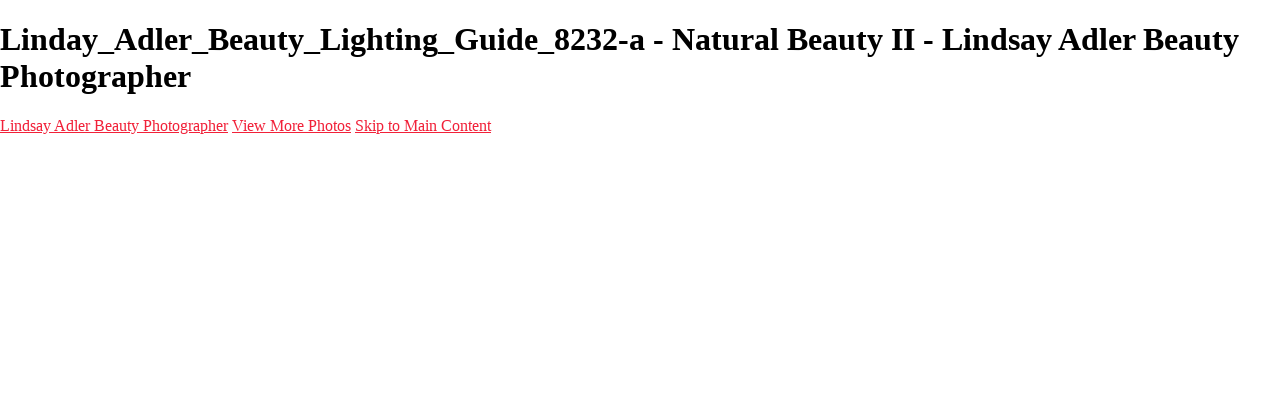

--- FILE ---
content_type: text/html; charset=UTF-8
request_url: https://lindsayadlerphotography.com/natural-beauty-ii/photo/780430/20339174/linday-adler-beauty-lighting-guide-8232-a
body_size: 14798
content:
<!DOCTYPE html>
<html lang="en-US" dir="ltr" itemscope itemtype="http://schema.org/WebPage">
<head>

    <!--  Hey! This is SlickPic.

          For photographers, building a website is time-consuming and frustrating.
          At SlickPic, we design, build, and maintain beautiful websites for photographers
          so they can focus on creating beautiful photos and building their business
          instead of worrying about their website.

          www.slickpic.com
    -->

    <title>Linday_Adler_Beauty_Lighting_Guide_8232-a - Natural Beauty II - Lindsay Adler Beauty Photographer</title>
    <meta http-equiv="Content-Type" content="text/html; charset=UTF-8" >    <base href="https://lindsayadlerphotography.com/" />
    <link rel="shortcut icon" href="https://assets-edge.slickpic.com/img/favicos/lindsayxl.png" />
    <link rel="icon" type="image/png" sizes="32x32" href="https://assets-edge.slickpic.com/img/favicos/lindsayxl.png">
    <link rel="icon" type="image/png" sizes="16x16" href="https://assets-edge.slickpic.com/img/favicos/lindsayxl.png">
    <link rel="apple-touch-icon" href="https://assets-edge.slickpic.com/img/favicos/lindsayxl.png">
    <link rel="apple-touch-icon" sizes="180x180" href="https://assets-edge.slickpic.com/img/favicos/lindsayxl.png">
    <link rel="icon" sizes="192x192" href="https://assets-edge.slickpic.com/img/favicos/lindsayxl.png">
    <link rel="manifest" href="https://lindsayadlerphotography.com/manifest.json?url=aHR0cHM6Ly9saW5kc2F5YWRsZXJwaG90b2dyYXBoeS5jb20vbmF0dXJhbC1iZWF1dHktaWkvcGhvdG8vNzgwNDMwLzIwMzM5MTc0L2xpbmRheS1hZGxlci1iZWF1dHktbGlnaHRpbmctZ3VpZGUtODIzMi1h" />
    <meta name="mobile-web-app-capable" content="yes">
    <meta name="apple-mobile-web-app-title" content="Linday_Adler_Beauty_Lighting_Guide_8232-a - Natural Beauty II - Lindsay Adler Beauty Photographer">
    <meta name="x-dns-prefetch-control" content="on" />
    <link rel="preconnect" href="https://www.slickpic.com" crossorigin>
    <link rel="preconnect" href="https://assets-edge.slickpic.com" crossorigin>
    <link rel="preconnect" href="https://cloud.slickpic.com" crossorigin>
    <link rel="preconnect" href="https://cloud-help.slickpic.com" crossorigin>
    <link rel="preconnect" href="https://cdn-static-bundle.slickpic.com" crossorigin>
    <link rel="preconnect" href="https://stored-edge.slickpic.com" crossorigin>
    <link rel="preconnect" href="https://stored-cf-wm.slickpic.com" crossorigin>
    <link rel="preconnect" href="https://stored-cf.slickpic.com" crossorigin>
    <link rel="preconnect" href="https://image.slickpic.com" crossorigin>
    <link rel="preconnect" href="https://sales-api.slickpic.com" crossorigin>
    <link rel="preconnect" href="https://use.typekit.net" crossorigin>
    <link rel="preconnect" href="https://www.clarity.ms" crossorigin>
    <link rel="preconnect" href="https://p.typekit.net" crossorigin>
    <link rel="preconnect" href="https://organizer-api.slickpic.com" crossorigin>
    <link rel="preconnect" href="https://www.google-analytics.com" crossorigin>
    <link rel="preconnect" href="https://www.googletagmanager.com" crossorigin>
    <link rel="preconnect" href="https://fonts.googleapis.com" crossorigin>
    <link rel="preconnect" href="https://fonts.gstatic.com" crossorigin>
    <link rel="dns-prefetch" href="https://www.slickpic.com">
    <link rel="dns-prefetch" href="https://assets-edge.slickpic.com">
    <link rel="dns-prefetch" href="https://cloud.slickpic.com">
    <link rel="dns-prefetch" href="https://cdn-static-bundle.slickpic.com">
    <link rel="dns-prefetch" href="https://sales-api.slickpic.com">
    <link rel="dns-prefetch" href="https://cloud-help.slickpic.com">
    <link rel="dns-prefetch" href="https://stored-edge.slickpic.com">
    <link rel="dns-prefetch" href="https://stored-cf-wm.slickpic.com">
    <link rel="dns-prefetch" href="https://stored-cf.slickpic.com">
    <link rel="dns-prefetch" href="https://image.slickpic.com">
    <link rel="dns-prefetch" href="https://fonts.googleapis.com">
    <link rel="dns-prefetch" href="https://fonts.gstatic.com">
    <link rel="dns-prefetch" href="https://use.typekit.net">
    <link rel="dns-prefetch" href="https://p.typekit.net">
    <link rel="dns-prefetch" href="https://www.clarity.ms">
    <link rel="dns-prefetch" href="https://organizer-api.slickpic.com">
    <link rel="dns-prefetch" href="https://www.google-analytics.com">
    <link rel="dns-prefetch" href="https://www.googletagmanager.com">
    <link rel="alternate" type="application/rss+xml" href="https://lindsayadlerphotography.com/rss/blog" title="">
<!--    <link rel="stylesheet" type="text/css" href="https://cloud-help.slickpic.com/wp-content/themes/flatbase/website/slickpic-magic.css?v=--><!--" />-->
    <meta name="generator" content="SlickPic" />
    <meta name="viewport" content="width=device-width, initial-scale=1.0, maximum-scale=5.0, shrink-to-fit=no, user-scalable=yes" />
    <meta name="apple-mobile-web-app-status-bar-style" content="black-translucent" />
    <meta name="apple-mobile-web-app-capable" content="yes" />
    <meta http-equiv="content-language" content="en-US" />
    <meta name="robots" content="index, follow, max-image-preview:large, max-snippet:-1, max-video-preview:-1" />    <meta name="CR-allow-UI-injection" content="false">
          <link rel="canonical" href="https://lindsayadlerphotography.com/natural-beauty-ii/photo/780430/20339174/linday-adler-beauty-lighting-guide-8232-a" />
      <link rel="alternate" hreflang="en-us" href="https://lindsayadlerphotography.com/natural-beauty-ii/photo/780430/20339174/linday-adler-beauty-lighting-guide-8232-a" />
      <link rel="alternate" hreflang="x-default" href="https://lindsayadlerphotography.com/natural-beauty-ii/photo/780430/20339174/linday-adler-beauty-lighting-guide-8232-a" />
        <meta name="google-site-verification" content="G-W8RCP7PZE2" /><meta name="msvalidate.01"  content="0A3322B6C4A462D2D1887C5A9855ED8B" />
            <meta itemprop="name" content="Linday_Adler_Beauty_Lighting_Guide_8232-a - Natural Beauty II - Lindsay Adler Beauty Photographer" />
        
   
    <meta property="fb:app_id" content="103410766387633" />
    <meta property="og:type" content="website" />
    <meta property="og:url" content="https://lindsayadlerphotography.com/natural-beauty-ii/photo/780430/20339174/linday-adler-beauty-lighting-guide-8232-a" />    <meta property="og:title" content="Linday_Adler_Beauty_Lighting_Guide_8232-a - Natural Beauty II - Lindsay Adler Beauty Photographer" />
    <meta property="og:site_name" content="Lindsay Adler Beauty Photographer" />
    <meta property="og:locale" content="en_US">
        <meta name="twitter:card" content="summary_large_image" />
    <meta name="twitter:site" content="Lindsay Adler Beauty Photographer" />
    <meta name="twitter:title" content="Linday_Adler_Beauty_Lighting_Guide_8232-a - Natural Beauty II - Lindsay Adler Beauty Photographer" />
        
    
    <script type="application/ld+json">
{
    "@context": "https://schema.org/",
    "@type": "LocalBusiness",
    "@id": "https://lindsayadlerphotography.com/#localbusiness",
    "additionalType": "https://schema.org/Photographer",
    "name": "Lindsay Adler Photography",
    "url": "https://lindsayadlerphotography.com/",
    "description": "Lindsay Adler is a portrait and fashion photographer based in Manhattan, New York. Her work has been published internationally in fashion and photography publications including Elle, Harper’s Bazaar, Marie Claire, and Numéro. She is known for a bold, graphic visual style and works with clients worldwide.",
    "address": {
        "@type": "PostalAddress",
        "addressLocality":"New York City","addressRegion":"NY","addressCountry":"US","postalCode":"10001","streetAddress":"526 W 26th St, Room 305"
    }

                    ,"geo": {
                        "@type": "GeoCoordinates","latitude":"40.7500258","longitude":"-74.0068796"
                    }
,"logo": "https://stored-cf.slickpic.com/Mjg1ODI1MDZmMThjNTg,/20220315/MTg1MDA0MDM1Y2M4/p/1200/lindsayadler-social-web.jpg","image": "https://stored-cf.slickpic.com/Mjg1ODI1MDZmMThjNTg,/20220315/MTg1MDA0MDM1Y2M4/p/1200/lindsayadler-social-web.jpg","telephone": "+16079727458","email": "lindsay@lindsayadlerphotography.com","openingHours": "Mo-Su 09:00-21:00","priceRange": "$$$","hasMap": "https://maps.app.goo.gl/uHJgj3E9az3renE6A","sameAs": ["https://www.facebook.com/lindsayadlerphotography","https://www.instagram.com/lindsayadler_photo/","https://twitter.com/lindsayadler","https://www.youtube.com/channel/UCU6k064s_XoFd-8MmpjFDYA"]
}
</script>
    <script type="application/ld+json">
      {
        "@context": "https://schema.org/",
        "@type": "WebSite",
        "@id": "https://lindsayadlerphotography.com/#website",
        "name": "Lindsay Adler Beauty Photographer",
        "url": "https://lindsayadlerphotography.com/",
        "description": "Lindsay Adler is a portrait and fashion photographer based in Manhattan, New York. Her work has been published internationally in fashion and photography publications including Elle, Harper’s Bazaar, Marie Claire, and Numéro. She is known for a bold, graphic visual style and works with clients worldwide.",
        "publisher": {
          "@id": "https://lindsayadlerphotography.com/#localbusiness"
        },
        "sameAs": ["https://www.facebook.com/lindsayadlerphotography","https://www.instagram.com/lindsayadler_photo/","https://twitter.com/lindsayadler","https://www.youtube.com/channel/UCU6k064s_XoFd-8MmpjFDYA"]
      }
    </script>

        <script type="application/ld+json">
      {
        "@context": "https://schema.org/",
        "@type": "WebPage",
        "@id": "https://lindsayadlerphotography.com/#homepage",
        "isPartOf": {
          "@id": "https://lindsayadlerphotography.com/#website"
        },
        "name": "Natural Beauty II - Lindsay Adler Beauty Photographer",
        "url": "https://lindsayadlerphotography.com/natural-beauty-ii/photo/780430/20339174/linday-adler-beauty-lighting-guide-8232-a",
        "description": "",
        "image": "https://stored-cf.slickpic.com/Mjg1ODI1MDZmMThjNTg,/20220216/MTg0MzM0NjkwMTE4/pm/1200/lindsayadler-social.jpg"
      }
    </script>
    
        <meta property="og:image" content="https://stored-cf.slickpic.com/Mjg1ODI1MDZmMThjNTg,/20230811/MjAzMzkxNzRmYzUx/p/600/Linday_Adler_Beauty_Lighting_Guide_8232-a.jpg" />
    <meta property="og:image:width" content="400" />
    <meta property="og:image:height" content="600" />
    <meta property="og:image:alt" content="Linday_Adler_Beauty_Lighting_Guide_8232-a - Natural Beauty II - Lindsay Adler Beauty Photographer" />
    <meta name="twitter:image" content="https://stored-cf.slickpic.com/Mjg1ODI1MDZmMThjNTg,/20230811/MjAzMzkxNzRmYzUx/p/600/Linday_Adler_Beauty_Lighting_Guide_8232-a.jpg" />
    <meta property="twitter:image" content="https://stored-cf.slickpic.com/Mjg1ODI1MDZmMThjNTg,/20230811/MjAzMzkxNzRmYzUx/p/600/Linday_Adler_Beauty_Lighting_Guide_8232-a.jpg" />
    <meta itemprop="image" content="https://stored-cf.slickpic.com/Mjg1ODI1MDZmMThjNTg,/20230811/MjAzMzkxNzRmYzUx/p/600/Linday_Adler_Beauty_Lighting_Guide_8232-a.jpg" />
    
    
    <link href="https://cdn-static-bundle.slickpic.com/css/0.24367/landing-builder-view.css" media="screen" rel="stylesheet" type="text/css" >
<link href="https://cloud.slickpic.com/css/landing-builder/view.css?v=0.24367" media="screen" rel="stylesheet" type="text/css" >
<link href="https://cloud.slickpic.com/css/landing-builder/fonts.css?v=0.24367" media="screen" rel="stylesheet" type="text/css" >
    <style class="inlinestyler">* { box-sizing: border-box; } body {margin: 0;}*{box-sizing:border-box;}body{margin-top:0px;margin-right:0px;margin-bottom:0px;margin-left:0px;}*{box-sizing:border-box;}body{margin-top:0px;margin-right:0px;margin-bottom:0px;margin-left:0px;}*{box-sizing:border-box;}body{margin-top:0px;margin-right:0px;margin-bottom:0px;margin-left:0px;}*{box-sizing:border-box;}body{margin-top:0px;margin-right:0px;margin-bottom:0px;margin-left:0px;}*{box-sizing:border-box;}body{margin-top:0px;margin-right:0px;margin-bottom:0px;margin-left:0px;}*{box-sizing:border-box;}body{margin-top:0px;margin-right:0px;margin-bottom:0px;margin-left:0px;}*{box-sizing:border-box;}body{margin-top:0px;margin-right:0px;margin-bottom:0px;margin-left:0px;}*{box-sizing:border-box;}body{margin-top:0px;margin-right:0px;margin-bottom:0px;margin-left:0px;}*{box-sizing:border-box;}body{margin-top:0px;margin-right:0px;margin-bottom:0px;margin-left:0px;}*{box-sizing:border-box;}body{margin-top:0px;margin-right:0px;margin-bottom:0px;margin-left:0px;}*{box-sizing:border-box;}body{margin-top:0px;margin-right:0px;margin-bottom:0px;margin-left:0px;}*{box-sizing:border-box;}body{margin-top:0px;margin-right:0px;margin-bottom:0px;margin-left:0px;}*{box-sizing:border-box;}body{margin-top:0px;margin-right:0px;margin-bottom:0px;margin-left:0px;}*{box-sizing:border-box;}body{margin-top:0px;margin-right:0px;margin-bottom:0px;margin-left:0px;}*{box-sizing:border-box;}body{margin-top:0px;margin-right:0px;margin-bottom:0px;margin-left:0px;}*{box-sizing:border-box;}body{margin-top:0px;margin-right:0px;margin-bottom:0px;margin-left:0px;}*{box-sizing:border-box;}body{margin-top:0px;margin-right:0px;margin-bottom:0px;margin-left:0px;}*{box-sizing:border-box;}body{margin-top:0px;margin-right:0px;margin-bottom:0px;margin-left:0px;}*{box-sizing:border-box;}body{margin-top:0px;margin-right:0px;margin-bottom:0px;margin-left:0px;}*{box-sizing:border-box;}body{margin-top:0px;margin-right:0px;margin-bottom:0px;margin-left:0px;}*{box-sizing:border-box;}body{margin-top:0px;margin-right:0px;margin-bottom:0px;margin-left:0px;}*{box-sizing:border-box;}body{margin-top:0px;margin-right:0px;margin-bottom:0px;margin-left:0px;}*{box-sizing:border-box;}body{margin-top:0px;margin-right:0px;margin-bottom:0px;margin-left:0px;}*{box-sizing:border-box;}body{margin-top:0px;margin-right:0px;margin-bottom:0px;margin-left:0px;}*{box-sizing:border-box;}body{margin-top:0px;margin-right:0px;margin-bottom:0px;margin-left:0px;}*{box-sizing:border-box;}body{margin-top:0px;margin-right:0px;margin-bottom:0px;margin-left:0px;}*{box-sizing:border-box;}body{margin-top:0px;margin-right:0px;margin-bottom:0px;margin-left:0px;}*{box-sizing:border-box;}body{margin-top:0px;margin-right:0px;margin-bottom:0px;margin-left:0px;}*{box-sizing:border-box;}body{margin-top:0px;margin-right:0px;margin-bottom:0px;margin-left:0px;}*{box-sizing:border-box;}body{margin-top:0px;margin-right:0px;margin-bottom:0px;margin-left:0px;}*{box-sizing:border-box;}body{margin-top:0px;margin-right:0px;margin-bottom:0px;margin-left:0px;}*{box-sizing:border-box;}body{margin-top:0px;margin-right:0px;margin-bottom:0px;margin-left:0px;}*{box-sizing:border-box;}body{margin-top:0px;margin-right:0px;margin-bottom:0px;margin-left:0px;}*{box-sizing:border-box;}body{margin-top:0px;margin-right:0px;margin-bottom:0px;margin-left:0px;}*{box-sizing:border-box;}body{margin-top:0px;margin-right:0px;margin-bottom:0px;margin-left:0px;}*{box-sizing:border-box;}body{margin-top:0px;margin-right:0px;margin-bottom:0px;margin-left:0px;}*{box-sizing:border-box;}body{margin-top:0px;margin-right:0px;margin-bottom:0px;margin-left:0px;}*{box-sizing:border-box;}body{margin-top:0px;margin-right:0px;margin-bottom:0px;margin-left:0px;}*{box-sizing:border-box;}body{margin-top:0px;margin-right:0px;margin-bottom:0px;margin-left:0px;}*{box-sizing:border-box;}body{margin-top:0px;margin-right:0px;margin-bottom:0px;margin-left:0px;}*{box-sizing:border-box;}body{margin-top:0px;margin-right:0px;margin-bottom:0px;margin-left:0px;}*{box-sizing:border-box;}body{margin-top:0px;margin-right:0px;margin-bottom:0px;margin-left:0px;}*{box-sizing:border-box;}body{margin-top:0px;margin-right:0px;margin-bottom:0px;margin-left:0px;}*{box-sizing:border-box;}body{margin-top:0px;margin-right:0px;margin-bottom:0px;margin-left:0px;}*{box-sizing:border-box;}body{margin-top:0px;margin-right:0px;margin-bottom:0px;margin-left:0px;}*{box-sizing:border-box;}body{margin-top:0px;margin-right:0px;margin-bottom:0px;margin-left:0px;}*{box-sizing:border-box;}body{margin-top:0px;margin-right:0px;margin-bottom:0px;margin-left:0px;}*{box-sizing:border-box;}body{margin-top:0px;margin-right:0px;margin-bottom:0px;margin-left:0px;}*{box-sizing:border-box;}body{margin-top:0px;margin-right:0px;margin-bottom:0px;margin-left:0px;}*{box-sizing:border-box;}body{margin-top:0px;margin-right:0px;margin-bottom:0px;margin-left:0px;}*{box-sizing:border-box;}body{margin-top:0px;margin-right:0px;margin-bottom:0px;margin-left:0px;}*{box-sizing:border-box;}body{margin-top:0px;margin-right:0px;margin-bottom:0px;margin-left:0px;}*{box-sizing:border-box;}body{margin-top:0px;margin-right:0px;margin-bottom:0px;margin-left:0px;}*{box-sizing:border-box;}body{margin-top:0px;margin-right:0px;margin-bottom:0px;margin-left:0px;}a{color:#f12139 !important;}html > body.theme-doubleline.theme-doubleline-nemesis.theme-wonder .website220-page .website220-sidebar .sidebar-content .sidebar-menu .navbar-nav .nav-item a:hover{color:#f12139 !important;}.website220-page .website220-container .website220-sidebar .sidebar-menu a:hover{color:#f12139 !important;}input[type="button"]{border-top-color:rgb(197, 28, 47) !important;border-right-color:rgb(197, 28, 47) !important;border-bottom-color:rgb(197, 28, 47) !important;border-left-color:rgb(197, 28, 47) !important;}html > body.theme-eternity .website220-page .website220-container .text-highlight{color:#f12139 !important;}html > body.theme-eternity .website220-page .website220-container > .website220-sidebar .sidebar-content .sidebar-menu .navbar-nav .navigation-items-wrapper .navbar-nav .nav-item ul.childs > .nav-item.active > a a:hover, html > body.theme-eternity.theme-eternity-to-felicity .website220-page .website220-container > .website220-content .album-list-view-wrapper.album-grid-theme-1 .album-list-view-content .album-list-item .album-list-item-title a, html > body.theme-eternity.theme-eternity-to-felicity .website220-page .website220-container > .website220-content .album-list-view-wrapper.album-grid-theme-2 .album-list-view-content .album-list-item .album-list-item-title a, html > body.theme-eternity.theme-eternity-to-felicity .website220-page .website220-container > .website220-content .album-list-view-wrapper.album-grid-theme-5 .album-list-view-content .album-list-item .album-list-item-title a, html > body.theme-eternity.theme-eternity-to-felicity .website220-page .website220-container > .website220-sidebar.static .sidebar-content .sidebar-menu .navbar-nav .navigation-items-wrapper .navbar-nav .nav-item.active > a, html > body.theme-eternity.theme-eternity-to-felicity .website220-page .website220-container > .website220-sidebar.static .sidebar-content .sidebar-menu .navbar-nav .navigation-items-wrapper .navbar-nav .nav-item a:hover, html > body.theme-eternity.theme-eternity-to-felicity .website220-page .website220-container > .website220-sidebar.static .sidebar-content .sidebar-menu .navbar-nav .navigation-items-wrapper .navbar-nav .nav-item.active > a, html > body.theme-eternity.theme-eternity-to-felicity .website220-page .website220-container > .website220-sidebar.static .sidebar-content .sidebar-menu .navbar-nav .navigation-items-wrapper .navbar-nav .nav-item a:hover, html > body.theme-eternity.theme-eternity-to-felicity .website220-page .website220-container > .website220-sidebar.overlay .sidebar-content .sidebar-menu .navbar-nav .navigation-items-wrapper .navbar-nav .nav-item.active > a, html > body.theme-eternity.theme-eternity-to-felicity .website220-page .website220-container > .website220-sidebar.overlay .sidebar-content .sidebar-menu .navbar-nav .navigation-items-wrapper .navbar-nav .nav-item a:hover, html > body.theme-eternity.theme-eternity-to-felicity .website220-page .website220-container > .website220-content .album-list-view-wrapper.album-grid-theme-1 .album-list-view-content .album-list-item .album-list-item-title a, html > body.theme-eternity.theme-eternity-to-felicity .website220-page .website220-container > .website220-content .album-list-view-wrapper.album-grid-theme-2 .album-list-view-content .album-list-item .album-list-item-title a, html > body.theme-eternity.theme-eternity-to-felicity .website220-page .website220-container > .website220-content .album-list-view-wrapper.album-grid-theme-5 .album-list-view-content .album-list-item .album-list-item-title a, html > body.theme-eternity.theme-eternity-to-felicity .website220-page .website220-container > .website220-sidebar.static .sidebar-content .sidebar-menu .navbar-nav .navigation-items-wrapper .navbar-nav .nav-item.active > a, html > body.theme-eternity.theme-eternity-to-felicity .website220-page .website220-container > .website220-sidebar.static .sidebar-content .sidebar-menu .navbar-nav .navigation-items-wrapper .navbar-nav .nav-item a:hover, html > body.theme-eternity.theme-eternity-to-felicity .website220-page .website220-container > .website220-sidebar.static .sidebar-content .sidebar-menu .navbar-nav .navigation-items-wrapper .navbar-nav .nav-item.active > a, html > body.theme-eternity.theme-eternity-to-felicity .website220-page .website220-container > .website220-sidebar.static .sidebar-content .sidebar-menu .navbar-nav .navigation-items-wrapper .navbar-nav .nav-item a:hover, html > body.theme-eternity.theme-eternity-to-felicity .website220-page .website220-container > .website220-sidebar.overlay .sidebar-content .sidebar-menu .navbar-nav .navigation-items-wrapper .navbar-nav .nav-item.active > a, html > body.theme-eternity.theme-eternity-to-felicity .website220-page .website220-container > .website220-sidebar.overlay .sidebar-content .sidebar-menu .navbar-nav .navigation-items-wrapper .navbar-nav .nav-item a:hover{color:#f12139 !important;}html > body.theme-eternity .website220-page .website220-container .btn-secondary{border-color:#f12139 !important;background:#f12139 !important;}html > body.theme-eternity .website220-page .website220-container > .website220-sidebar.overlay .sidebar-content .sidebar-menu .navbar-nav .navigation-items-wrapper .navbar-nav .nav-item.active > a{color:#f12139 !important;}html > body.theme-eternity .website220-page .website220-container > .website220-sidebar.overlay .sidebar-content .sidebar-menu .navbar-nav .navigation-items-wrapper .navbar-nav .nav-item a:hover, html > body.theme-eternity.theme-eternity-to-felicity .website220-page .website220-container > .website220-sidebar.overlay .sidebar-content .sidebar-menu .navbar-nav .navigation-items-wrapper .navbar-nav .nav-item a:hover{color:#f12139 !important;}html > body.theme-eternity .website220-page .website220-container > .website220-sidebar.static .sidebar-content .sidebar-menu .navbar-nav .navigation-items-wrapper .navbar-nav .nav-item.active > a, html > body.theme-eternity.theme-eternity-to-felicity .website220-page .website220-container > .website220-sidebar.static .sidebar-content .sidebar-menu .navbar-nav .navigation-items-wrapper .navbar-nav .nav-item.active > a{color:#f12139 !important;}html > body.theme-eternity .page-protected .subcontainer .protected-body .protected-form .form-buttons .button.button-action{border-color:#f12139 !important;}html > body.theme-eternity .website220-page .website220-container > .website220-sidebar .sidebar-content .sidebar-menu .navbar-nav .navigation-items-wrapper .navbar-nav.ml-auto > .nav-item.active > a::after{background-image:initial !important;background-position-x:initial !important;background-position-y:initial !important;background-size:initial !important;background-attachment:initial !important;background-origin:initial !important;background-clip:initial !important;background-color:rgb(197, 28, 47) !important;}html > body.theme-eternity .website220-page .website220-container > .website220-sidebar.static .sidebar-content .sidebar-menu .navbar-nav .navigation-items-wrapper .navbar-nav .nav-item a:hover, html > body.theme-eternity.theme-eternity-to-felicity .website220-page .website220-container > .website220-sidebar.static .sidebar-content .sidebar-menu .navbar-nav .navigation-items-wrapper .navbar-nav .nav-item a:hover{color:#f12139 !important;}html > body.theme-eternity .website220-page .website220-container > .website220-content .content .text-content p b{color:#f12139 !important;}html > body.theme-eternity .website220-page .website220-container > .website220-content .content .whitebox{border-bottom:2px solid #f12139 !important;}html > body.theme-eternity .website220-page .website220-container > .website220-content .content .row.columns-custom .smallphoto img{background:#f12139 !important;}html > body.theme-eternity .website220-page .website220-container > .website220-content .content .row.columns-custom .icon i{background:#f12139 !important;}html > body.theme-eternity .website220-page .website220-container > .website220-content .content .columns.columns-half .column img{box-shadow:-20px 20px 0 #f12139, -3px -3px 3px rgba(0, 0, 0, 0.05) !important;}html > body.theme-eternity .website220-page .website220-container > .website220-content .content .columns.columns-half .column p b{color:#f12139 !important;}html > body.theme-eternity .website220-page .website220-container > .website220-content .album-list-view-wrapper.album-grid-theme-5 .album-list-view-content .album-list-item .album-list-item-title a{color:#f12139 !important;}html > body.theme-eternity .website220-page .website220-container > .website220-content .album-list-view-wrapper.album-grid-theme-2 .album-list-view-content .album-list-item .album-list-item-title a{color:#f12139 !important;}html > body.theme-eternity .website220-page .website220-container > .website220-content .album-list-view-wrapper.album-grid-theme-1 .album-list-view-content .album-list-item .album-list-item-title a{color:#f12139 !important;}html > body.theme-eternity .website220-page .website220-container > .website220-content .splash-photo .scroll-down{background:#f12139 !important;}html > body.theme-eternity .website220-page .website220-container > .website220-content .splash-photo .container-text .text-content h1::after{background-image:initial !important;background-position-x:initial !important;background-position-y:initial !important;background-size:initial !important;background-attachment:initial !important;background-origin:initial !important;background-clip:initial !important;background-color:rgb(197, 28, 47) !important;}html > body.theme-eternity .website220-page .website220-container .site-button{background:#f12139 !important;border-color:#f12139 !important;}.imp-logo-font{font-family:inherit !important;}input[type="button"]{border-top-color:rgb(197, 28, 47) !important;border-right-color:rgb(197, 28, 47) !important;border-bottom-color:rgb(197, 28, 47) !important;border-left-color:rgb(197, 28, 47) !important;}html > body.theme-eternity .website220-page .website220-container > .website220-sidebar .sidebar-content .sidebar-menu .navbar-nav .navigation-items-wrapper .navbar-nav.ml-auto > .nav-item.active > a::after{background-image:initial !important;background-position-x:initial !important;background-position-y:initial !important;background-size:initial !important;background-attachment:initial !important;background-origin:initial !important;background-clip:initial !important;background-color:rgb(197, 28, 47) !important;}html > body.theme-eternity .website220-page .website220-container > .website220-content .splash-photo .container-text .text-content h1::after{background-image:initial !important;background-position-x:initial !important;background-position-y:initial !important;background-size:initial !important;background-attachment:initial !important;background-origin:initial !important;background-clip:initial !important;background-color:rgb(197, 28, 47) !important;}input[type="button"]{border-top-color:rgb(197, 28, 47) !important;border-right-color:rgb(197, 28, 47) !important;border-bottom-color:rgb(197, 28, 47) !important;border-left-color:rgb(197, 28, 47) !important;}html > body.theme-eternity .website220-page .website220-container > .website220-sidebar .sidebar-content .sidebar-menu .navbar-nav .navigation-items-wrapper .navbar-nav.ml-auto > .nav-item.active > a::after{background-image:initial !important;background-position-x:initial !important;background-position-y:initial !important;background-size:initial !important;background-attachment:initial !important;background-origin:initial !important;background-clip:initial !important;background-color:rgb(197, 28, 47) !important;}html > body.theme-eternity .website220-page .website220-container > .website220-content .splash-photo .container-text .text-content h1::after{background-image:initial !important;background-position-x:initial !important;background-position-y:initial !important;background-size:initial !important;background-attachment:initial !important;background-origin:initial !important;background-clip:initial !important;background-color:rgb(197, 28, 47) !important;}input[type="button"]{border-top-color:rgb(197, 28, 47) !important;border-right-color:rgb(197, 28, 47) !important;border-bottom-color:rgb(197, 28, 47) !important;border-left-color:rgb(197, 28, 47) !important;}html > body.theme-eternity .website220-page .website220-container > .website220-sidebar .sidebar-content .sidebar-menu .navbar-nav .navigation-items-wrapper .navbar-nav.ml-auto > .nav-item.active > a::after{background-image:initial !important;background-position-x:initial !important;background-position-y:initial !important;background-size:initial !important;background-attachment:initial !important;background-origin:initial !important;background-clip:initial !important;background-color:rgb(197, 28, 47) !important;}html > body.theme-eternity .website220-page .website220-container > .website220-content .splash-photo .container-text .text-content h1::after{background-image:initial !important;background-position-x:initial !important;background-position-y:initial !important;background-size:initial !important;background-attachment:initial !important;background-origin:initial !important;background-clip:initial !important;background-color:rgb(197, 28, 47) !important;}input[type="button"]{border-top-color:rgb(241, 33, 57) !important;border-right-color:rgb(241, 33, 57) !important;border-bottom-color:rgb(241, 33, 57) !important;border-left-color:rgb(241, 33, 57) !important;}html > body.theme-eternity .website220-page .website220-container > .website220-sidebar .sidebar-content .sidebar-menu .navbar-nav .navigation-items-wrapper .navbar-nav.ml-auto > .nav-item.active > a::after{background-image:initial !important;background-position-x:initial !important;background-position-y:initial !important;background-size:initial !important;background-attachment:initial !important;background-origin:initial !important;background-clip:initial !important;background-color:rgb(241, 33, 57) !important;}html > body.theme-eternity .website220-page .website220-container > .website220-content .splash-photo .container-text .text-content h1::after{background-image:initial !important;background-position-x:initial !important;background-position-y:initial !important;background-size:initial !important;background-attachment:initial !important;background-origin:initial !important;background-clip:initial !important;background-color:rgb(241, 33, 57) !important;}input[type="button"]{border-top-color:rgb(241, 33, 57) !important;border-right-color:rgb(241, 33, 57) !important;border-bottom-color:rgb(241, 33, 57) !important;border-left-color:rgb(241, 33, 57) !important;}html > body.theme-eternity .website220-page .website220-container > .website220-sidebar .sidebar-content .sidebar-menu .navbar-nav .navigation-items-wrapper .navbar-nav.ml-auto > .nav-item.active > a::after{background-image:initial !important;background-position-x:initial !important;background-position-y:initial !important;background-size:initial !important;background-attachment:initial !important;background-origin:initial !important;background-clip:initial !important;background-color:rgb(241, 33, 57) !important;}html > body.theme-eternity .website220-page .website220-container > .website220-content .splash-photo .container-text .text-content h1::after{background-image:initial !important;background-position-x:initial !important;background-position-y:initial !important;background-size:initial !important;background-attachment:initial !important;background-origin:initial !important;background-clip:initial !important;background-color:rgb(241, 33, 57) !important;}input[type="button"]{border-top-color:rgb(241, 33, 57) !important;border-right-color:rgb(241, 33, 57) !important;border-bottom-color:rgb(241, 33, 57) !important;border-left-color:rgb(241, 33, 57) !important;}html > body.theme-eternity .website220-page .website220-container > .website220-sidebar .sidebar-content .sidebar-menu .navbar-nav .navigation-items-wrapper .navbar-nav.ml-auto > .nav-item.active > a::after{background-image:initial !important;background-position-x:initial !important;background-position-y:initial !important;background-size:initial !important;background-attachment:initial !important;background-origin:initial !important;background-clip:initial !important;background-color:rgb(241, 33, 57) !important;}html > body.theme-eternity .website220-page .website220-container > .website220-content .splash-photo .container-text .text-content h1::after{background-image:initial !important;background-position-x:initial !important;background-position-y:initial !important;background-size:initial !important;background-attachment:initial !important;background-origin:initial !important;background-clip:initial !important;background-color:rgb(241, 33, 57) !important;}input[type="button"]{border-top-color:rgb(241, 33, 57) !important;border-right-color:rgb(241, 33, 57) !important;border-bottom-color:rgb(241, 33, 57) !important;border-left-color:rgb(241, 33, 57) !important;}html > body.theme-eternity .website220-page .website220-container > .website220-sidebar .sidebar-content .sidebar-menu .navbar-nav .navigation-items-wrapper .navbar-nav.ml-auto > .nav-item.active > a::after{background-image:initial !important;background-position-x:initial !important;background-position-y:initial !important;background-size:initial !important;background-attachment:initial !important;background-origin:initial !important;background-clip:initial !important;background-color:rgb(241, 33, 57) !important;}html > body.theme-eternity .website220-page .website220-container > .website220-content .splash-photo .container-text .text-content h1::after{background-image:initial !important;background-position-x:initial !important;background-position-y:initial !important;background-size:initial !important;background-attachment:initial !important;background-origin:initial !important;background-clip:initial !important;background-color:rgb(241, 33, 57) !important;}input[type="button"]{border-top-color:rgb(241, 33, 57) !important;border-right-color:rgb(241, 33, 57) !important;border-bottom-color:rgb(241, 33, 57) !important;border-left-color:rgb(241, 33, 57) !important;}html > body.theme-eternity .website220-page .website220-container > .website220-sidebar .sidebar-content .sidebar-menu .navbar-nav .navigation-items-wrapper .navbar-nav.ml-auto > .nav-item.active > a::after{background-image:initial !important;background-position-x:initial !important;background-position-y:initial !important;background-size:initial !important;background-attachment:initial !important;background-origin:initial !important;background-clip:initial !important;background-color:rgb(241, 33, 57) !important;}html > body.theme-eternity .website220-page .website220-container > .website220-content .splash-photo .container-text .text-content h1::after{background-image:initial !important;background-position-x:initial !important;background-position-y:initial !important;background-size:initial !important;background-attachment:initial !important;background-origin:initial !important;background-clip:initial !important;background-color:rgb(241, 33, 57) !important;}input[type="button"]{border-top-color:rgb(241, 33, 57) !important;border-right-color:rgb(241, 33, 57) !important;border-bottom-color:rgb(241, 33, 57) !important;border-left-color:rgb(241, 33, 57) !important;}html > body.theme-eternity .website220-page .website220-container > .website220-sidebar .sidebar-content .sidebar-menu .navbar-nav .navigation-items-wrapper .navbar-nav.ml-auto > .nav-item.active > a::after{background-image:initial !important;background-position-x:initial !important;background-position-y:initial !important;background-size:initial !important;background-attachment:initial !important;background-origin:initial !important;background-clip:initial !important;background-color:rgb(241, 33, 57) !important;}html > body.theme-eternity .website220-page .website220-container > .website220-content .splash-photo .container-text .text-content h1::after{background-image:initial !important;background-position-x:initial !important;background-position-y:initial !important;background-size:initial !important;background-attachment:initial !important;background-origin:initial !important;background-clip:initial !important;background-color:rgb(241, 33, 57) !important;}input[type="button"]{border-top-color:rgb(241, 33, 57) !important;border-right-color:rgb(241, 33, 57) !important;border-bottom-color:rgb(241, 33, 57) !important;border-left-color:rgb(241, 33, 57) !important;}html > body.theme-eternity .website220-page .website220-container > .website220-sidebar .sidebar-content .sidebar-menu .navbar-nav .navigation-items-wrapper .navbar-nav.ml-auto > .nav-item.active > a::after{background-image:initial !important;background-position-x:initial !important;background-position-y:initial !important;background-size:initial !important;background-attachment:initial !important;background-origin:initial !important;background-clip:initial !important;background-color:rgb(241, 33, 57) !important;}html > body.theme-eternity .website220-page .website220-container > .website220-content .splash-photo .container-text .text-content h1::after{background-image:initial !important;background-position-x:initial !important;background-position-y:initial !important;background-size:initial !important;background-attachment:initial !important;background-origin:initial !important;background-clip:initial !important;background-color:rgb(241, 33, 57) !important;}input[type="button"]{border-top-color:rgb(241, 33, 57) !important;border-right-color:rgb(241, 33, 57) !important;border-bottom-color:rgb(241, 33, 57) !important;border-left-color:rgb(241, 33, 57) !important;}html > body.theme-eternity .website220-page .website220-container > .website220-sidebar .sidebar-content .sidebar-menu .navbar-nav .navigation-items-wrapper .navbar-nav.ml-auto > .nav-item.active > a::after{background-image:initial !important;background-position-x:initial !important;background-position-y:initial !important;background-size:initial !important;background-attachment:initial !important;background-origin:initial !important;background-clip:initial !important;background-color:rgb(241, 33, 57) !important;}html > body.theme-eternity .website220-page .website220-container > .website220-content .splash-photo .container-text .text-content h1::after{background-image:initial !important;background-position-x:initial !important;background-position-y:initial !important;background-size:initial !important;background-attachment:initial !important;background-origin:initial !important;background-clip:initial !important;background-color:rgb(241, 33, 57) !important;}#ixoeb{padding-top:0px;padding-right:0px;padding-bottom:0px;padding-left:0px;}input[type="button"]{border-top-color:rgb(241, 33, 57) !important;border-right-color:rgb(241, 33, 57) !important;border-bottom-color:rgb(241, 33, 57) !important;border-left-color:rgb(241, 33, 57) !important;}html > body.theme-eternity .website220-page .website220-container > .website220-sidebar .sidebar-content .sidebar-menu .navbar-nav .navigation-items-wrapper .navbar-nav.ml-auto > .nav-item.active > a::after{background-image:initial !important;background-position-x:initial !important;background-position-y:initial !important;background-size:initial !important;background-attachment:initial !important;background-origin:initial !important;background-clip:initial !important;background-color:rgb(241, 33, 57) !important;}html > body.theme-eternity .website220-page .website220-container > .website220-content .splash-photo .container-text .text-content h1::after{background-image:initial !important;background-position-x:initial !important;background-position-y:initial !important;background-size:initial !important;background-attachment:initial !important;background-origin:initial !important;background-clip:initial !important;background-color:rgb(241, 33, 57) !important;}input[type="button"]{border-top-color:rgb(241, 33, 57) !important;border-right-color:rgb(241, 33, 57) !important;border-bottom-color:rgb(241, 33, 57) !important;border-left-color:rgb(241, 33, 57) !important;}html > body.theme-eternity .website220-page .website220-container > .website220-sidebar .sidebar-content .sidebar-menu .navbar-nav .navigation-items-wrapper .navbar-nav.ml-auto > .nav-item.active > a::after{background-image:initial !important;background-position-x:initial !important;background-position-y:initial !important;background-size:initial !important;background-attachment:initial !important;background-origin:initial !important;background-clip:initial !important;background-color:rgb(241, 33, 57) !important;}html > body.theme-eternity .website220-page .website220-container > .website220-content .splash-photo .container-text .text-content h1::after{background-image:initial !important;background-position-x:initial !important;background-position-y:initial !important;background-size:initial !important;background-attachment:initial !important;background-origin:initial !important;background-clip:initial !important;background-color:rgb(241, 33, 57) !important;}input[type="button"]{border-top-color:rgb(241, 33, 57) !important;border-right-color:rgb(241, 33, 57) !important;border-bottom-color:rgb(241, 33, 57) !important;border-left-color:rgb(241, 33, 57) !important;}html > body.theme-eternity .website220-page .website220-container > .website220-sidebar .sidebar-content .sidebar-menu .navbar-nav .navigation-items-wrapper .navbar-nav.ml-auto > .nav-item.active > a::after{background-image:initial !important;background-position-x:initial !important;background-position-y:initial !important;background-size:initial !important;background-attachment:initial !important;background-origin:initial !important;background-clip:initial !important;background-color:rgb(241, 33, 57) !important;}:root{--sp-accent-color:#f12139;}html > body.theme-eternity .website220-page .website220-container > .website220-content .splash-photo .container-text .text-content h1::after{background-image:initial !important;background-position-x:initial !important;background-position-y:initial !important;background-size:initial !important;background-attachment:initial !important;background-origin:initial !important;background-clip:initial !important;background-color:rgb(241, 33, 57) !important;}input[type="button"]{border-top-color:rgb(241, 33, 57) !important;border-right-color:rgb(241, 33, 57) !important;border-bottom-color:rgb(241, 33, 57) !important;border-left-color:rgb(241, 33, 57) !important;}html > body.theme-eternity .website220-page .website220-container > .website220-sidebar .sidebar-content .sidebar-menu .navbar-nav .navigation-items-wrapper .navbar-nav.ml-auto > .nav-item.active > a::after{background-image:initial !important;background-position-x:initial !important;background-position-y:initial !important;background-size:initial !important;background-repeat:initial !important;background-attachment:initial !important;background-origin:initial !important;background-clip:initial !important;background-color:rgb(241, 33, 57) !important;}html > body.theme-eternity .website220-page .website220-container > .website220-content .splash-photo .container-text .text-content h1::after{background-image:initial !important;background-position-x:initial !important;background-position-y:initial !important;background-size:initial !important;background-repeat:initial !important;background-attachment:initial !important;background-origin:initial !important;background-clip:initial !important;background-color:rgb(241, 33, 57) !important;}input[type=button]{border-color:#f12139 !important;}html > body.theme-eternity .website220-page .website220-container > .website220-sidebar .sidebar-content .sidebar-menu .navbar-nav .navigation-items-wrapper .navbar-nav.ml-auto > .nav-item.active > a:after{background:#f12139 !important;}html > body.theme-eternity .website220-page .website220-container > .website220-content .splash-photo .container-text .text-content h1:after{background:#f12139 !important;}body.theme-eternity .website220-page, body.theme-eternity .website220-page *:not(.sp-plus-button-insider){font-family: !important;}                :root { --sp-accent-color: #f12139 }
                .override-css a { color: #f12139 !important; }
                .override-css .imp-highlight-color { color: #f12139 !important; }
                .override-css .website220-page .website220-container .website220-sidebar .sidebar-menu a:hover { color: #f12139 !important; }  
                .override-css input[type=button] { 
                  background: #f12139 !important;
                  border-color:  #f12139 !important;
                }      .imp-highlight-color { color: #f12139 !important }
      a { color: #f12139 !important }</style>                        
                                                          <link rel="stylesheet" type="text/css" href="https://cloud-help.slickpic.com/wp-content/themes/flatbase/website/slickpic.css?v=24367" />
  <link
    rel="preload" as="style" onload="this.onload=null;this.rel='stylesheet'"
    href="https://fonts.googleapis.com/css2?family=Bebas+Neue&family=Cinzel:wght@400..900&family=Cinzel+Decorative:wght@400;700;900&family=Inter:ital,opsz,wght@0,14..32,100..900;1,14..32,100..900&family=Julius+Sans+One&family=Nunito+Sans:ital,opsz,wght@0,6..12,200..1000;1,6..12,200..1000&family=Old+Standard+TT:ital,wght@0,400;0,700;1,400&family=Oswald:wght@200..700&family=Roboto+Slab:wght@100..900&family=Rubik:ital,wght@0,300..900;1,300..900&family=Spectral:ital,wght@0,200..800;1,200..800&family=Work+Sans:ital,wght@0,300;0,400;0,500;0,600;0,700;1,400;1,800&display=swap"
  >
  <noscript>
    <link
      rel="stylesheet"
      href="https://fonts.googleapis.com/css2?family=Bebas+Neue&family=Cinzel:wght@400..900&family=Cinzel+Decorative:wght@400;700;900&family=Inter:ital,opsz,wght@0,14..32,100..900;1,14..32,100..900&family=Julius+Sans+One&family=Nunito+Sans:ital,opsz,wght@0,6..12,200..1000;1,6..12,200..1000&family=Old+Standard+TT:ital,wght@0,400;0,700;1,400&family=Oswald:wght@200..700&family=Roboto+Slab:wght@100..900&family=Rubik:ital,wght@0,300..900;1,300..900&family=Spectral:ital,wght@0,200..800;1,200..800&family=Work+Sans:ital,wght@0,300;0,400;0,500;0,600;0,700;1,400;1,800&display=swap"
    >
  </noscript>

  <script type="text/javascript">
    //<!--
var spLyt = "landing_builder";    //-->
</script>
<script type="text/javascript">
    //<!--
var tk = "62792c1c424542596351a8d6f15fa75f6978a432646c34.74274017", shd = "285825", spuid=285825, spauid=0, spuasid = 0, isEditorMode = 0, isEditorBackViewMode = 0, templateId = 0;    //-->
</script>
<script type="text/javascript" defer="defer" src="https://cloud.slickpic.com/share/abundle/bundle-jquery-custom.js?v=0.24367"></script>
<script type="text/javascript" defer="defer" src="https://cloud.slickpic.com/share/swiper_11.2.10/swiper-bundle.min.js?v=0.24367"></script>              <link href="https://cloud.slickpic.com/css/landing-builder/import/lindsay.css?v=24367" media="screen" rel="stylesheet" type="text/css">  
        <script>
        window.onload = () => {
          if (typeof Sp === "undefined") {
            return true;
          }
          Sp.handler = Sp.handler || {};
          Sp.handler.auth =
            window.setInterval(function() {
              $.xhr('xhr/serv/push-sess', { pub:1, o:1 });
            }, 1000 * 60 * 5);
        };
      </script>
    <script type="text/javascript" defer src="https://cloud-help.slickpic.com/wp-content/themes/flatbase/website/slickpic.js?24367"></script>        <script type="text/javascript">
      window.addEventListener("load", function () {
        (function(c,l,a,r,i,t,y){
          c[a]=c[a]||function(){(c[a].q=c[a].q||[]).push(arguments)};
          t=l.createElement(r);t.async=1;t.src="https://www.clarity.ms/tag/"+i;
          y=l.getElementsByTagName(r)[0];y.parentNode.insertBefore(t,y);
        })(window, document, "clarity", "script", "o1q4808lux");
        clarity("set", "websitedomain", "lindsayadlerphotography.com");
        clarity("set", "websiteuserid", "285825");
      });
    </script>
  </head>

<body
    id="wrapper"
    data-uasid="100"
    data-user-id="285825"
    data-page-id="25099"
    data-base-url="https://www.slickpic.com"
    data-page-parent-id="0"
    data-page-hash="9e027af04c94e9a082076b6fa5cfb82f"
    data-page-slug="natural-beauty-ii"
    data-page-url-full="https://lindsayadlerphotography.com/natural-beauty-ii"
    data-page-url-host="https://lindsayadlerphotography.com"
    data-wct-id="0"
    data-album-id="780430"
    data-photo-id="20339174"
    data-website-context-token=""
    data-clarity-region="true"
     class="public theme-eternity color-black show-share-button-on show-powered-by-sp-on override-css header-type-defult photo-view-mode">



<h1 class="page-title-header">Linday_Adler_Beauty_Lighting_Guide_8232-a - Natural Beauty II - Lindsay Adler Beauty Photographer</h1>

<p class="h-card">
    <a class="p-name p-org u-url" rel="me" href="https://lindsayadlerphotography.com/">Lindsay Adler Beauty Photographer</a>
  <a class="p-more" href="https://lindsayadlerphotography.com/natural-beauty-ii">View More Photos</a>
  <a href="#main" class="skip-to-main-content-link">Skip to Main Content</a>
</p>

<div class="view-photo-page-html" style="opacity: 0"><div class="website220-page">  <div class="website220-container">	<div class="website220-sidebar static">	  <div class="sidebar-content">		<div class="sidebar-logo">		  <div class="prelogo imp-logo-font">			<div class="cstm-profile-logo loaded loaded-public"><a aria-label="Logo" class="profile-logo-link" href="https://lindsayadlerphotography.com"><img src="https://stored-cf.slickpic.com/Mjg1ODI1MDZmMThjNTg,/20220105/MTgzMTUwMzI4MTFj/p/1000/lindsay-adler-beauty-photographer.webp" alt="Lindsay Adler Beauty Photographer" class="logo-light" fetchpriority="high"><img src="https://stored-cf.slickpic.com/Mjg1ODI1MDZmMThjNTg,/20220105/MTgzMTUwMzMxZjFj/p/1000/lindsay-adler-beauty-photographer.webp" alt="Lindsay Adler Beauty Photographer" class="logo-dark" fetchpriority="high"></a></div>		  </div>		</div>		<div id="iaz4w" class="sidebar-menu">		  <div data-navigation-logo="1" data-navigation-mobile="1" data-navigation-class="navbar-nav ml-auto" class="cstm-custom-navigation navbar-nav ml-auto mobile-menu-right loaded"><div class="list-holder navigation-items-wrapper"><ul class="navbar-nav ml-auto"><li class="nav-item status-active has-childs active-parent active-parent-parser"><a href="https://lindsayadlerphotography.com/portfolios" class="nav-link">Portfolios</a><ul class="childs"><li class="nav-item status-active"><a href="https://lindsayadlerphotography.com/portfolios" class="nav-link">Portfolios</a></li><li class="nav-item status-active"><a href="https://lindsayadlerphotography.com/editorial-beauty" class="nav-link">Editorial Beauty</a></li><li class="nav-item status-active"><a href="https://lindsayadlerphotography.com/glamour" class="nav-link">Glamour</a></li><li class="nav-item status-active"><a href="https://lindsayadlerphotography.com/natural-beauty-i" class="nav-link">Natural Beauty I</a></li><li class="nav-item status-active active"><a href="https://lindsayadlerphotography.com/natural-beauty-ii" class="nav-link">Natural Beauty II</a></li><li class="nav-item status-active has-childs"><a href="https://lindsayadlerphotography.com/fashion-i" class="nav-link">Fashion I</a><ul class="childs"><li class="nav-item status-active"><a href="https://lindsayadlerphotography.com/fashion-i" class="nav-link">Fashion I</a></li><li class="nav-item status-active"><a href="https://lindsayadlerphotography.com/tmrw-magazine-winnie-harlow" class="nav-link">TMRW Magazine Winnie Harlow</a></li><li class="nav-item status-active"><a href="https://lindsayadlerphotography.com/techno-numero" class="nav-link">Techno Numero</a></li><li class="nav-item status-active"><a href="https://lindsayadlerphotography.com/ava" class="nav-link">Ava</a></li><li class="nav-item status-active"><a href="https://lindsayadlerphotography.com/terrarium" class="nav-link">Terrarium</a></li><li class="nav-item status-active"><a href="https://lindsayadlerphotography.com/arcati-harper-s-bazaar" class="nav-link">Arcati Harper's Bazaar</a></li><li class="nav-item status-active"><a href="https://lindsayadlerphotography.com/farm-harper-s-bazaar" class="nav-link">Farm Harper's Bazaar</a></li><li class="nav-item status-active"><a href="https://lindsayadlerphotography.com/queen-of-the-desert" class="nav-link">Queen of the Desert</a></li><li class="nav-item status-active"><a href="https://lindsayadlerphotography.com/maye-musk" class="nav-link">Maye Musk</a></li><li class="nav-item status-active"><a href="https://lindsayadlerphotography.com/valley-of-fire" class="nav-link">Valley of Fire</a></li><li class="nav-item status-active"><a href="https://lindsayadlerphotography.com/baroque" class="nav-link">Baroque</a></li><li class="nav-item status-active"><a href="https://lindsayadlerphotography.com/sliced" class="nav-link">Sliced</a></li><li class="nav-item status-active"><a href="https://lindsayadlerphotography.com/levered" class="nav-link">Lever</a></li></ul></li><li class="nav-item status-active"><a href="https://lindsayadlerphotography.com/fashion-ii" class="nav-link">Fashion II</a></li><li class="nav-item status-active"><a href="https://lindsayadlerphotography.com/hair" class="nav-link">Hair</a></li><li class="nav-item status-active"><a href="https://lindsayadlerphotography.com/lifestyle" class="nav-link">Lifestyle</a></li><li class="nav-item status-active"><a href="https://lindsayadlerphotography.com/advertising" class="nav-link">Advertising</a></li></ul></li><li class="nav-item status-active"><a href="https://lindsayadlerphotography.com/motion" class="nav-link">Motion</a></li><li class="nav-item status-active"><a href="https://lindsayadlerphotography.com/education" class="nav-link">Education</a></li><li class="nav-item status-active"><a href="https://lindsayadlerphotography.com/about" class="nav-link">About</a></li><li class="nav-item status-active"><a href="https://lindsayadlerphotography.com/contact" class="nav-link">Contact</a></li><li class="nav-item custom-sharing-item"><a aria-label="Share" title="Share" class="open-sharing-popup" href="javascript:;"><svg width="16px" height="16px"><use xlink:href="#ico-share"></use></svg></a></li></ul></div><div class="nav-item mobile-menu-opener"></div><div class="nav-item mobile-menu-closer">&times;</div><div class="nav-item mobile-menu-child-back">&lsaquo;</div></div>		</div>		<div class="sidebar-icons">		</div>	  </div>	</div>	<div class="website220-content">	  <div class="content-container content-this">		<!-- Portfolio -->		<div id="ilgt5" class="sp-block content content-wide">		  <div class="content content-narrow">			<div class="text-content center">			  <div id="ixoeb" class="content box-text"><p><a href="/portfolios" class="link">&larr; Back to Portfolios</a></p></div><h3 id="i1nn7y">				NATURAL BEAUTY II</h3>			</div><div class="column">			  			</div>		  </div>		  <div id="ilbqx" class="album-view-container content content-wide with-actions"><div><div data-gjs-editable="false" data-gjs-droppable="false" data-gjs-badgable="false" data-gjs-type="cstm-album-view-inner" class="cstm-album-view view-column-count-4 gjs-no-pointer" data-aid="780430" data-view-type="flow" data-view-photo-size="1600" data-view-column-count="4" data-view-row-size="2" data-view-title-enable="0" data-view-top-bottom-padding="off" data-view-left-right-padding="off" data-view-gutter-size="small" data-view-thumb-autoplay="on" data-view-horizontal-slides-count="3" data-view-horizontal-align="center" data-view-horizontal-autoplay="none" data-view-horizontal-spacing="none" data-view-horizontal-block-size="auto" data-view-horizontal-cover-type="cover" data-view-horizontal-arrow-enable="show" data-view-animation-enable="off" data-view-animation-speed="medium" data-view-animation-block="default"><div class="flow-grid-container"><div class="flow-grid-wrapper"><div class="flow-grid" itemscope="" itemtype="http://schema.org/ImageGallery"><div class="flow-item-sizer"></div><div class="flow-item" itemscope="" itemtype="http://schema.org/ImageObject" itemprop="associatedMedia"><a href="https://lindsayadlerphotography.com/natural-beauty-ii/photo/780430/18301529/found" data-pid="18301529" data-object-type="photo" data-object-id="0" data-title="Found" data-slug="found" data-description="" itemprop="contentUrl" style="padding-top:83%;"><img alt="Found" title="Found" data-orgname="Found_1.webp" data-ratio="0.83" data-width="800" data-height="667" data-thumb="https://stored-cf.slickpic.com/Mjg1ODI1MDZmMThjNTg,/20211226/MTgzMDE1MjlmMGYx/t/1000/Found_1.tif" data-image="https://stored-cf.slickpic.com/Mjg1ODI1MDZmMThjNTg,/20211226/MTgzMDE1MjlmMGYx/pn/800/Found_1.tif" data-path="https://stored-cf.slickpic.com/Mjg1ODI1MDZmMThjNTg,/20211226/MTgzMDE1MjlmMGYx/pn" src="https://assets-edge.slickpic.com/img/pix.gif" style="position: absolute; top:0;" loading="lazy" decoding="async"><span class="caption" itemprop="caption"><span class="text">Found</span></span></a><meta itemprop="thumbnail" content="https://stored-cf.slickpic.com/Mjg1ODI1MDZmMThjNTg,/20211226/MTgzMDE1MjlmMGYx/t/1000/Found_1.tif"></div><div class="flow-item" itemscope="" itemtype="http://schema.org/ImageObject" itemprop="associatedMedia"><a href="https://lindsayadlerphotography.com/natural-beauty-ii/photo/780430/18077492/radiant-smiles-of-diverse-beauty-a-celebration-of-natural-hair" data-pid="18077492" data-object-type="photo" data-object-id="0" data-title="Radiant Smiles of Diverse Beauty: A Celebration of Natural Hair" data-slug="radiant-smiles-of-diverse-beauty-a-celebration-of-natural-hair" data-description="This captivating portrait features three stunning women, each showcasing their unique beauty and natural curls against a warm, earthy backdrop. Their radiant smiles and glowing skin highlight the diversity and richness of beauty in all its forms. The image beautifully captures the essence of confidence and joy, making it a perfect representation of empowerment and self-love. Ideal for beauty brands, lifestyle blogs, or campaigns celebrating diversity, this photograph invites viewers to appreciate the beauty of individuality and the strength found in community." itemprop="contentUrl" style="padding-top:67%;"><img alt="Three women with natural curly hair smiling joyfully against a warm brown background, showcasing diverse beauty and confidence." title="Radiant Smiles of Diverse Beauty: A Celebration of Natural Hair" data-orgname="radiant-smiles-diverse-beauty-natural-hair.webp" data-ratio="0.67" data-width="800" data-height="534" data-thumb="https://stored-cf.slickpic.com/Mjg1ODI1MDZmMThjNTg,/20211004/MTgwNzc0OTI1MTFm/t/1000/radiant-smiles-diverse-beauty-natural-hair.jpg" data-image="https://stored-cf.slickpic.com/Mjg1ODI1MDZmMThjNTg,/20211004/MTgwNzc0OTI1MTFm/pn/800/radiant-smiles-diverse-beauty-natural-hair.jpg" data-path="https://stored-cf.slickpic.com/Mjg1ODI1MDZmMThjNTg,/20211004/MTgwNzc0OTI1MTFm/pn" src="https://assets-edge.slickpic.com/img/pix.gif" style="position: absolute; top:0;" loading="lazy" decoding="async"><span class="caption" itemprop="caption"><span class="text">Radiant Smiles of Diverse Beauty: A Celebration of Natural Hair</span></span></a><meta itemprop="thumbnail" content="https://stored-cf.slickpic.com/Mjg1ODI1MDZmMThjNTg,/20211004/MTgwNzc0OTI1MTFm/t/1000/radiant-smiles-diverse-beauty-natural-hair.jpg"><meta itemprop="keywords" content="diverse, beauty, natural, hair, empowerment, smiles, women, of, color, photography, confidence, self, love, portrait, curly, celebration, diversity, lifestyle, brands, warm, tones, community"></div><div class="flow-item" itemscope="" itemtype="http://schema.org/ImageObject" itemprop="associatedMedia"><a href="https://lindsayadlerphotography.com/natural-beauty-ii/photo/780430/18077489/radiant-smiles-close-up-portrait-of-a-beautiful-woman-with-natural-makeup" data-pid="18077489" data-object-type="photo" data-object-id="0" data-title="Radiant Smiles: Close-Up Portrait of a Beautiful Woman with Natural Makeup" data-slug="radiant-smiles-close-up-portrait-of-a-beautiful-woman-with-natural-makeup" data-description="This stunning close-up portrait captures the radiant smile of a beautiful woman against a warm, earthy backdrop. Her flawless skin glows with a natural sheen, highlighting her expressive eyes and perfectly groomed features. The soft lighting enhances her features, creating a captivating and inviting atmosphere. This image embodies beauty and confidence, making it perfect for beauty blogs, skincare promotions, or portrait photography showcases. The warm tones and genuine expression invite viewers to appreciate the artistry of natural beauty." itemprop="contentUrl" style="padding-top:150%;"><img alt="Close-up portrait of a smiling woman with natural makeup and glowing skin against a warm background." title="Radiant Smiles: Close-Up Portrait of a Beautiful Woman with Natural Makeup" data-orgname="radiant-smiles-close-up-portrait-beautiful-woman.jpg.webp" data-ratio="1.50" data-width="534" data-height="800" data-thumb="https://stored-cf.slickpic.com/Mjg1ODI1MDZmMThjNTg,/20211004/MTgwNzc0ODk4ODBj/t/1000/radiant-smiles-close-up-portrait-beautiful-woman.jpg.jpg" data-image="https://stored-cf.slickpic.com/Mjg1ODI1MDZmMThjNTg,/20211004/MTgwNzc0ODk4ODBj/pn/800/radiant-smiles-close-up-portrait-beautiful-woman.jpg.jpg" data-path="https://stored-cf.slickpic.com/Mjg1ODI1MDZmMThjNTg,/20211004/MTgwNzc0ODk4ODBj/pn" src="https://assets-edge.slickpic.com/img/pix.gif" style="position: absolute; top:0;" loading="lazy" decoding="async"><span class="caption" itemprop="caption"><span class="text">Radiant Smiles: Close-Up Portrait of a Beautiful Woman with Natural Makeup</span></span></a><meta itemprop="thumbnail" content="https://stored-cf.slickpic.com/Mjg1ODI1MDZmMThjNTg,/20211004/MTgwNzc0ODk4ODBj/t/1000/radiant-smiles-close-up-portrait-beautiful-woman.jpg.jpg"><meta itemprop="keywords" content="beauty, portrait, close, up, photography, natural, makeup, radiant, smile, skin, glow, warm, tones, confident, woman, expressive, eyes, skincare, artistic, model, showcase, art"></div><div class="flow-item" itemscope="" itemtype="http://schema.org/ImageObject" itemprop="associatedMedia"><a href="https://lindsayadlerphotography.com/natural-beauty-ii/photo/780430/20315031/elegant-portrait-of-a-dark-skinned-model-in-a-minimalist-setting" data-pid="20315031" data-object-type="photo" data-object-id="0" data-title="Elegant Portrait of a Dark-Skinned Model in a Minimalist Setting" data-slug="elegant-portrait-of-a-dark-skinned-model-in-a-minimalist-setting" data-description="This striking portrait features a dark-skinned model exuding confidence and grace against a warm, neutral backdrop. The model, dressed in a sleek, fitted top, rests her chin on her hand, showcasing her strong features and smooth skin. The soft lighting highlights the contours of her face and arms, creating a captivating interplay of shadows and highlights. This image embodies modern beauty and elegance, making it ideal for fashion, beauty, and portrait photography enthusiasts." itemprop="contentUrl" style="padding-top:125%;"><img alt="A dark-skinned model in a fitted top poses gracefully against a warm backdrop, resting her chin on her hand in an elegant portrait." title="Elegant Portrait of a Dark-Skinned Model in a Minimalist Setting" data-orgname="elegant-portrait-dark-skinned-model-minimalist-setting.webp" data-ratio="1.25" data-width="640" data-height="800" data-thumb="https://stored-cf.slickpic.com/Mjg1ODI1MDZmMThjNTg,/20230804/MjAzMTUwMzE4OGYx/t/1000/elegant-portrait-dark-skinned-model-minimalist-setting.tif" data-image="https://stored-cf.slickpic.com/Mjg1ODI1MDZmMThjNTg,/20230804/MjAzMTUwMzE4OGYx/pn/800/elegant-portrait-dark-skinned-model-minimalist-setting.tif" data-path="https://stored-cf.slickpic.com/Mjg1ODI1MDZmMThjNTg,/20230804/MjAzMTUwMzE4OGYx/pn" src="https://assets-edge.slickpic.com/img/pix.gif" style="position: absolute; top:0;" loading="lazy" decoding="async"><span class="caption" itemprop="caption"><span class="text">Elegant Portrait of a Dark-Skinned Model in a Minimalist Setting</span></span></a><meta itemprop="thumbnail" content="https://stored-cf.slickpic.com/Mjg1ODI1MDZmMThjNTg,/20230804/MjAzMTUwMzE4OGYx/t/1000/elegant-portrait-dark-skinned-model-minimalist-setting.tif"><meta itemprop="keywords" content="dark, skinned, model, portrait, photography, minimalist, fashion, beauty, modern, elegance, confident, pose, warm, tones, artistic, skin, standards, contemporary, studio, lighting, editorial, expressive"></div><div class="flow-item" itemscope="" itemtype="http://schema.org/ImageObject" itemprop="associatedMedia"><a href="https://lindsayadlerphotography.com/natural-beauty-ii/photo/780430/20318798/wespeak41087-a-crop" data-pid="20318798" data-object-type="photo" data-object-id="0" data-title="WeSpeak41087-a-crop" data-slug="wespeak41087-a-crop" data-description="" itemprop="contentUrl" style="padding-top:150%;"><img alt="WeSpeak41087-a-crop" title="WeSpeak41087-a-crop" data-orgname="WeSpeak41087-a-crop.webp" data-ratio="1.50" data-width="534" data-height="800" data-thumb="https://stored-cf.slickpic.com/Mjg1ODI1MDZmMThjNTg,/20230805/MjAzMTg3OTg4MThm/t/1000/WeSpeak41087-a-crop.tif" data-image="https://stored-cf.slickpic.com/Mjg1ODI1MDZmMThjNTg,/20230805/MjAzMTg3OTg4MThm/pn/800/WeSpeak41087-a-crop.tif" data-path="https://stored-cf.slickpic.com/Mjg1ODI1MDZmMThjNTg,/20230805/MjAzMTg3OTg4MThm/pn" src="https://assets-edge.slickpic.com/img/pix.gif" style="position: absolute; top:0;" loading="lazy" decoding="async"><span class="caption" itemprop="caption"><span class="text">WeSpeak41087-a-crop</span></span></a><meta itemprop="thumbnail" content="https://stored-cf.slickpic.com/Mjg1ODI1MDZmMThjNTg,/20230805/MjAzMTg3OTg4MThm/t/1000/WeSpeak41087-a-crop.tif"></div><div class="flow-item" itemscope="" itemtype="http://schema.org/ImageObject" itemprop="associatedMedia"><a href="https://lindsayadlerphotography.com/natural-beauty-ii/photo/780430/18077495/natural-beauty-portrait-with-soft-lighting" data-pid="18077495" data-object-type="photo" data-object-id="0" data-title="Natural Beauty Portrait with Soft Lighting" data-slug="natural-beauty-portrait-with-soft-lighting" data-description="This captivating portrait showcases a young woman with a radiant smile, accentuated by soft, natural lighting that highlights her freckles and glowing skin. The warm, neutral background enhances the subject's features, creating an inviting and cheerful atmosphere. Perfect for beauty and portrait photography enthusiasts, this image exemplifies the art of capturing genuine expressions and the importance of lighting in creating stunning visuals. Whether you're looking for inspiration for your next shoot or simply appreciate the beauty of natural light, this photograph is sure to resonate." itemprop="contentUrl" style="padding-top:150%;"><img alt="A young woman with a radiant smile and freckles, showcasing natural beauty under soft lighting against a warm background." title="Natural Beauty Portrait with Soft Lighting" data-orgname="natural-beauty-portrait-soft-lighting.webp" data-ratio="1.50" data-width="534" data-height="800" data-thumb="https://stored-cf.slickpic.com/Mjg1ODI1MDZmMThjNTg,/20211004/MTgwNzc0OTU4NTg1/t/1000/natural-beauty-portrait-soft-lighting.jpg" data-image="https://stored-cf.slickpic.com/Mjg1ODI1MDZmMThjNTg,/20211004/MTgwNzc0OTU4NTg1/pn/800/natural-beauty-portrait-soft-lighting.jpg" data-path="https://stored-cf.slickpic.com/Mjg1ODI1MDZmMThjNTg,/20211004/MTgwNzc0OTU4NTg1/pn" src="https://assets-edge.slickpic.com/img/pix.gif" style="position: absolute; top:0;" loading="lazy" decoding="async"><span class="caption" itemprop="caption"><span class="text">Natural Beauty Portrait with Soft Lighting</span></span></a><meta itemprop="thumbnail" content="https://stored-cf.slickpic.com/Mjg1ODI1MDZmMThjNTg,/20211004/MTgwNzc0OTU4NTg1/t/1000/natural-beauty-portrait-soft-lighting.jpg"><meta itemprop="keywords" content="beauty, photography, portrait, natural, lighting, soft, focus, smiling, woman, freckles, lifestyle, cheerful, expressions, inspiration, skin, glow, warm, background, fashion, model, artistic"></div><div class="flow-item" itemscope="" itemtype="http://schema.org/ImageObject" itemprop="associatedMedia"><a href="https://lindsayadlerphotography.com/natural-beauty-ii/photo/780430/21517559/radiant-smiles-a-joyful-portrait-of-a-confident-woman" data-pid="21517559" data-object-type="photo" data-object-id="0" data-title="Radiant Smiles: A Joyful Portrait of a Confident Woman" data-slug="radiant-smiles-a-joyful-portrait-of-a-confident-woman" data-description="This captivating portrait features a joyful woman with a radiant smile, showcasing her natural beauty against a soft peach background. The warm tones highlight her glowing skin and expressive features, emphasizing the joy and confidence she exudes. Perfect for beauty and lifestyle photography, this image captures the essence of happiness and self-assurance, making it ideal for fashion campaigns, beauty blogs, or social media content. The vibrant colors and engaging expression invite viewers to connect with the subject, celebrating individuality and positivity." itemprop="contentUrl" style="padding-top:67%;"><img alt="A joyful woman with a radiant smile, showcasing her natural beauty against a soft peach background." title="Radiant Smiles: A Joyful Portrait of a Confident Woman" data-orgname="radiant-smiles-joyful-portrait-woman.webp" data-ratio="0.67" data-width="800" data-height="534" data-thumb="https://stored-cf.slickpic.com/Mjg1ODI1MDZmMThjNTg,/20240726/MjE1MTc1NTkxNThm/t/1000/radiant-smiles-joyful-portrait-woman.tif" data-image="https://stored-cf.slickpic.com/Mjg1ODI1MDZmMThjNTg,/20240726/MjE1MTc1NTkxNThm/pn/800/radiant-smiles-joyful-portrait-woman.tif" data-path="https://stored-cf.slickpic.com/Mjg1ODI1MDZmMThjNTg,/20240726/MjE1MTc1NTkxNThm/pn" src="https://assets-edge.slickpic.com/img/pix.gif" style="position: absolute; top:0;" loading="lazy" decoding="async"><span class="caption" itemprop="caption"><span class="text">Radiant Smiles: A Joyful Portrait of a Confident Woman</span></span></a><meta itemprop="thumbnail" content="https://stored-cf.slickpic.com/Mjg1ODI1MDZmMThjNTg,/20240726/MjE1MTc1NTkxNThm/t/1000/radiant-smiles-joyful-portrait-woman.tif"><meta itemprop="keywords" content="joyful, portrait, confident, woman, beauty, photography, radiant, smile, lifestyle, fashion, natural, expressive, features, warm, tones, positive, vibes, happiness, self, assurance, peach, background, vibrant, colors, individuality"></div><div class="flow-item" itemscope="" itemtype="http://schema.org/ImageObject" itemprop="associatedMedia"><a href="https://lindsayadlerphotography.com/natural-beauty-ii/photo/780430/18077454/n5a0611" data-pid="18077454" data-object-type="photo" data-object-id="0" data-title="_N5A0611" data-slug="n5a0611" data-description="" itemprop="contentUrl" style="padding-top:150%;"><img alt="_N5A0611" title="_N5A0611" data-orgname="N5A0611.webp" data-ratio="1.50" data-width="534" data-height="800" data-thumb="https://stored-cf.slickpic.com/Mjg1ODI1MDZmMThjNTg,/20211004/MTgwNzc0NTQ4ZjYx/t/1000/N5A0611.jpg" data-image="https://stored-cf.slickpic.com/Mjg1ODI1MDZmMThjNTg,/20211004/MTgwNzc0NTQ4ZjYx/pn/800/N5A0611.jpg" data-path="https://stored-cf.slickpic.com/Mjg1ODI1MDZmMThjNTg,/20211004/MTgwNzc0NTQ4ZjYx/pn" src="https://assets-edge.slickpic.com/img/pix.gif" style="position: absolute; top:0;" loading="lazy" decoding="async"><span class="caption" itemprop="caption"><span class="text">_N5A0611</span></span></a><meta itemprop="thumbnail" content="https://stored-cf.slickpic.com/Mjg1ODI1MDZmMThjNTg,/20211004/MTgwNzc0NTQ4ZjYx/t/1000/N5A0611.jpg"></div><div class="flow-item" itemscope="" itemtype="http://schema.org/ImageObject" itemprop="associatedMedia"><a href="https://lindsayadlerphotography.com/natural-beauty-ii/photo/780430/21517549/radiant-freckled-smile-close-up-portrait-of-a-joyful-woman" data-pid="21517549" data-object-type="photo" data-object-id="0" data-title="Radiant Freckled Smile: Close-Up Portrait of a Joyful Woman" data-slug="radiant-freckled-smile-close-up-portrait-of-a-joyful-woman" data-description="This captivating close-up portrait showcases a joyful woman with a radiant smile, highlighting her beautiful freckles and sparkling eyes. The soft lighting enhances her natural beauty, creating a warm and inviting atmosphere. The image captures the essence of happiness and confidence, making it perfect for beauty and lifestyle photography. Ideal for showcasing skincare products, makeup artistry, or simply celebrating natural beauty, this photograph invites viewers to appreciate the uniqueness of every individual." itemprop="contentUrl" style="padding-top:150%;"><img alt="Close-up portrait of a joyful woman with freckles and a bright smile, showcasing her natural beauty and warm expression." title="Radiant Freckled Smile: Close-Up Portrait of a Joyful Woman" data-orgname="radiant-freckled-smile-portrait.jpg.webp" data-ratio="1.50" data-width="534" data-height="800" data-thumb="https://stored-cf.slickpic.com/Mjg1ODI1MDZmMThjNTg,/20240726/MjE1MTc1NDljY2Yx/t/1000/radiant-freckled-smile-portrait.jpg.tif" data-image="https://stored-cf.slickpic.com/Mjg1ODI1MDZmMThjNTg,/20240726/MjE1MTc1NDljY2Yx/pn/800/radiant-freckled-smile-portrait.jpg.tif" data-path="https://stored-cf.slickpic.com/Mjg1ODI1MDZmMThjNTg,/20240726/MjE1MTc1NDljY2Yx/pn" src="https://assets-edge.slickpic.com/img/pix.gif" style="position: absolute; top:0;" loading="lazy" decoding="async"><span class="caption" itemprop="caption"><span class="text">Radiant Freckled Smile: Close-Up Portrait of a Joyful Woman</span></span></a><meta itemprop="thumbnail" content="https://stored-cf.slickpic.com/Mjg1ODI1MDZmMThjNTg,/20240726/MjE1MTc1NDljY2Yx/t/1000/radiant-freckled-smile-portrait.jpg.tif"><meta itemprop="keywords" content="freckled, skin, close, up, portrait, joyful, expression, natural, beauty, skincare, photography, smiling, woman, lifestyle, confidence, warm, lighting, trends, texture, happiness, makeup, artistry"></div><div class="flow-item" itemscope="" itemtype="http://schema.org/ImageObject" itemprop="associatedMedia"><a href="https://lindsayadlerphotography.com/natural-beauty-ii/photo/780430/18077490/black-beauty-8382-crop" data-pid="18077490" data-object-type="photo" data-object-id="0" data-title="Black _Beauty_8382-crop" data-slug="black-beauty-8382-crop" data-description="" itemprop="contentUrl" style="padding-top:125%;"><img alt="Black _Beauty_8382-crop" title="Black _Beauty_8382-crop" data-orgname="Black_Beauty_8382-crop.webp" data-ratio="1.25" data-width="640" data-height="800" data-thumb="https://stored-cf.slickpic.com/Mjg1ODI1MDZmMThjNTg,/20211004/MTgwNzc0OTAwODVj/t/1000/Black_Beauty_8382-crop.jpg" data-image="https://stored-cf.slickpic.com/Mjg1ODI1MDZmMThjNTg,/20211004/MTgwNzc0OTAwODVj/pn/800/Black_Beauty_8382-crop.jpg" data-path="https://stored-cf.slickpic.com/Mjg1ODI1MDZmMThjNTg,/20211004/MTgwNzc0OTAwODVj/pn" src="https://assets-edge.slickpic.com/img/pix.gif" style="position: absolute; top:0;" loading="lazy" decoding="async"><span class="caption" itemprop="caption"><span class="text">Black _Beauty_8382-crop</span></span></a><meta itemprop="thumbnail" content="https://stored-cf.slickpic.com/Mjg1ODI1MDZmMThjNTg,/20211004/MTgwNzc0OTAwODVj/t/1000/Black_Beauty_8382-crop.jpg"></div><div class="flow-item" itemscope="" itemtype="http://schema.org/ImageObject" itemprop="associatedMedia"><a href="https://lindsayadlerphotography.com/natural-beauty-ii/photo/780430/20318801/wespeak39563-b" data-pid="20318801" data-object-type="photo" data-object-id="0" data-title="WeSpeak39563-b" data-slug="wespeak39563-b" data-description="" itemprop="contentUrl" style="padding-top:150%;"><img alt="WeSpeak39563-b" title="WeSpeak39563-b" data-orgname="WeSpeak39563-b.webp" data-ratio="1.50" data-width="534" data-height="800" data-thumb="https://stored-cf.slickpic.com/Mjg1ODI1MDZmMThjNTg,/20230805/MjAzMTg4MDE2MDUw/t/1000/WeSpeak39563-b.tif" data-image="https://stored-cf.slickpic.com/Mjg1ODI1MDZmMThjNTg,/20230805/MjAzMTg4MDE2MDUw/pn/800/WeSpeak39563-b.tif" data-path="https://stored-cf.slickpic.com/Mjg1ODI1MDZmMThjNTg,/20230805/MjAzMTg4MDE2MDUw/pn" src="https://assets-edge.slickpic.com/img/pix.gif" style="position: absolute; top:0;" loading="lazy" decoding="async"><span class="caption" itemprop="caption"><span class="text">WeSpeak39563-b</span></span></a><meta itemprop="thumbnail" content="https://stored-cf.slickpic.com/Mjg1ODI1MDZmMThjNTg,/20230805/MjAzMTg4MDE2MDUw/t/1000/WeSpeak39563-b.tif"></div><div class="flow-item" itemscope="" itemtype="http://schema.org/ImageObject" itemprop="associatedMedia"><a href="https://lindsayadlerphotography.com/natural-beauty-ii/photo/780430/18077539/linday-adler-mark-skin3980-b" data-pid="18077539" data-object-type="photo" data-object-id="0" data-title="Linday_Adler_Mark_Skin3980-b" data-slug="linday-adler-mark-skin3980-b" data-description="" itemprop="contentUrl" style="padding-top:125%;"><img alt="Linday_Adler_Mark_Skin3980-b" title="Linday_Adler_Mark_Skin3980-b" data-orgname="Linday_Adler_Mark_Skin3980-b.webp" data-ratio="1.25" data-width="640" data-height="800" data-thumb="https://stored-cf.slickpic.com/Mjg1ODI1MDZmMThjNTg,/20211004/MTgwNzc1Mzk4ZmY2/t/1000/Linday_Adler_Mark_Skin3980-b.jpg" data-image="https://stored-cf.slickpic.com/Mjg1ODI1MDZmMThjNTg,/20211004/MTgwNzc1Mzk4ZmY2/pn/800/Linday_Adler_Mark_Skin3980-b.jpg" data-path="https://stored-cf.slickpic.com/Mjg1ODI1MDZmMThjNTg,/20211004/MTgwNzc1Mzk4ZmY2/pn" src="https://assets-edge.slickpic.com/img/pix.gif" style="position: absolute; top:0;" loading="lazy" decoding="async"><span class="caption" itemprop="caption"><span class="text">Linday_Adler_Mark_Skin3980-b</span></span></a><meta itemprop="thumbnail" content="https://stored-cf.slickpic.com/Mjg1ODI1MDZmMThjNTg,/20211004/MTgwNzc1Mzk4ZmY2/t/1000/Linday_Adler_Mark_Skin3980-b.jpg"></div><div class="flow-item" itemscope="" itemtype="http://schema.org/ImageObject" itemprop="associatedMedia"><a href="https://lindsayadlerphotography.com/natural-beauty-ii/photo/780430/18077543/lindsay-hard-light-9693-a" data-pid="18077543" data-object-type="photo" data-object-id="0" data-title="Lindsay_Hard_Light_9693-a" data-slug="lindsay-hard-light-9693-a" data-description="" itemprop="contentUrl" style="padding-top:150%;"><img alt="Lindsay_Hard_Light_9693-a" title="Lindsay_Hard_Light_9693-a" data-orgname="Lindsay_Hard_Light_9693-a.webp" data-ratio="1.50" data-width="534" data-height="800" data-thumb="https://stored-cf.slickpic.com/Mjg1ODI1MDZmMThjNTg,/20211004/MTgwNzc1NDNmNThj/t/1000/Lindsay_Hard_Light_9693-a.jpg" data-image="https://stored-cf.slickpic.com/Mjg1ODI1MDZmMThjNTg,/20211004/MTgwNzc1NDNmNThj/pn/800/Lindsay_Hard_Light_9693-a.jpg" data-path="https://stored-cf.slickpic.com/Mjg1ODI1MDZmMThjNTg,/20211004/MTgwNzc1NDNmNThj/pn" src="https://assets-edge.slickpic.com/img/pix.gif" style="position: absolute; top:0;" loading="lazy" decoding="async"><span class="caption" itemprop="caption"><span class="text">Lindsay_Hard_Light_9693-a</span></span></a><meta itemprop="thumbnail" content="https://stored-cf.slickpic.com/Mjg1ODI1MDZmMThjNTg,/20211004/MTgwNzc1NDNmNThj/t/1000/Lindsay_Hard_Light_9693-a.jpg"></div><div class="flow-item" itemscope="" itemtype="http://schema.org/ImageObject" itemprop="associatedMedia"><a href="https://lindsayadlerphotography.com/natural-beauty-ii/photo/780430/18077494/linday-adler-mark-skin3925-a-flat" data-pid="18077494" data-object-type="photo" data-object-id="0" data-title="Linday_Adler_Mark_Skin3925-a-flat" data-slug="linday-adler-mark-skin3925-a-flat" data-description="" itemprop="contentUrl" style="padding-top:150%;"><img alt="Linday_Adler_Mark_Skin3925-a-flat" title="Linday_Adler_Mark_Skin3925-a-flat" data-orgname="Linday_Adler_Mark_Skin3925-a-flat.webp" data-ratio="1.50" data-width="534" data-height="800" data-thumb="https://stored-cf.slickpic.com/Mjg1ODI1MDZmMThjNTg,/20211004/MTgwNzc0OTQwZmM4/t/1000/Linday_Adler_Mark_Skin3925-a-flat.jpg" data-image="https://stored-cf.slickpic.com/Mjg1ODI1MDZmMThjNTg,/20211004/MTgwNzc0OTQwZmM4/pn/800/Linday_Adler_Mark_Skin3925-a-flat.jpg" data-path="https://stored-cf.slickpic.com/Mjg1ODI1MDZmMThjNTg,/20211004/MTgwNzc0OTQwZmM4/pn" src="https://assets-edge.slickpic.com/img/pix.gif" style="position: absolute; top:0;" loading="lazy" decoding="async"><span class="caption" itemprop="caption"><span class="text">Linday_Adler_Mark_Skin3925-a-flat</span></span></a><meta itemprop="thumbnail" content="https://stored-cf.slickpic.com/Mjg1ODI1MDZmMThjNTg,/20211004/MTgwNzc0OTQwZmM4/t/1000/Linday_Adler_Mark_Skin3925-a-flat.jpg"></div><div class="flow-item" itemscope="" itemtype="http://schema.org/ImageObject" itemprop="associatedMedia"><a href="https://lindsayadlerphotography.com/natural-beauty-ii/photo/780430/20315032/020921-creative-play-day-0447-a" data-pid="20315032" data-object-type="photo" data-object-id="0" data-title="020921_Creative_Play_Day_0447-a" data-slug="020921-creative-play-day-0447-a" data-description="" itemprop="contentUrl" style="padding-top:150%;"><img alt="020921_Creative_Play_Day_0447-a" title="020921_Creative_Play_Day_0447-a" data-orgname="020921_Creative_Play_Day_0447-a.webp" data-ratio="1.50" data-width="534" data-height="800" data-thumb="https://stored-cf.slickpic.com/Mjg1ODI1MDZmMThjNTg,/20230804/MjAzMTUwMzI4ODZm/t/1000/020921_Creative_Play_Day_0447-a.tif" data-image="https://stored-cf.slickpic.com/Mjg1ODI1MDZmMThjNTg,/20230804/MjAzMTUwMzI4ODZm/pn/800/020921_Creative_Play_Day_0447-a.tif" data-path="https://stored-cf.slickpic.com/Mjg1ODI1MDZmMThjNTg,/20230804/MjAzMTUwMzI4ODZm/pn" src="https://assets-edge.slickpic.com/img/pix.gif" style="position: absolute; top:0;" loading="lazy" decoding="async"><span class="caption" itemprop="caption"><span class="text">020921_Creative_Play_Day_0447-a</span></span></a><meta itemprop="thumbnail" content="https://stored-cf.slickpic.com/Mjg1ODI1MDZmMThjNTg,/20230804/MjAzMTUwMzI4ODZm/t/1000/020921_Creative_Play_Day_0447-a.tif"></div><div class="flow-item" itemscope="" itemtype="http://schema.org/ImageObject" itemprop="associatedMedia"><a href="https://lindsayadlerphotography.com/natural-beauty-ii/photo/780430/18077550/opticalspot28278-b" data-pid="18077550" data-object-type="photo" data-object-id="0" data-title="OpticalSpot28278-b" data-slug="opticalspot28278-b" data-description="" itemprop="contentUrl" style="padding-top:150%;"><img alt="OpticalSpot28278-b" title="OpticalSpot28278-b" data-orgname="OpticalSpot28278-b.webp" data-ratio="1.50" data-width="534" data-height="800" data-thumb="https://stored-cf.slickpic.com/Mjg1ODI1MDZmMThjNTg,/20211004/MTgwNzc1NTAxODU4/t/1000/OpticalSpot28278-b.jpg" data-image="https://stored-cf.slickpic.com/Mjg1ODI1MDZmMThjNTg,/20211004/MTgwNzc1NTAxODU4/pn/800/OpticalSpot28278-b.jpg" data-path="https://stored-cf.slickpic.com/Mjg1ODI1MDZmMThjNTg,/20211004/MTgwNzc1NTAxODU4/pn" src="https://assets-edge.slickpic.com/img/pix.gif" style="position: absolute; top:0;" loading="lazy" decoding="async"><span class="caption" itemprop="caption"><span class="text">OpticalSpot28278-b</span></span></a><meta itemprop="thumbnail" content="https://stored-cf.slickpic.com/Mjg1ODI1MDZmMThjNTg,/20211004/MTgwNzc1NTAxODU4/t/1000/OpticalSpot28278-b.jpg"></div><div class="flow-item" itemscope="" itemtype="http://schema.org/ImageObject" itemprop="associatedMedia"><a href="https://lindsayadlerphotography.com/natural-beauty-ii/photo/780430/18077518/11-02-20-carly-beauty-test11567-a" data-pid="18077518" data-object-type="photo" data-object-id="0" data-title="11-02-20_Carly Beauty Test11567-a" data-slug="11-02-20-carly-beauty-test11567-a" data-description="" itemprop="contentUrl" style="padding-top:67%;"><img alt="11-02-20_Carly Beauty Test11567-a" title="11-02-20_Carly Beauty Test11567-a" data-orgname="11-02-20_Carly_Beauty_Test11567-a.webp" data-ratio="0.67" data-width="800" data-height="534" data-thumb="https://stored-cf.slickpic.com/Mjg1ODI1MDZmMThjNTg,/20211004/MTgwNzc1MTgwODU2/t/1000/11-02-20_Carly_Beauty_Test11567-a.jpg" data-image="https://stored-cf.slickpic.com/Mjg1ODI1MDZmMThjNTg,/20211004/MTgwNzc1MTgwODU2/pn/800/11-02-20_Carly_Beauty_Test11567-a.jpg" data-path="https://stored-cf.slickpic.com/Mjg1ODI1MDZmMThjNTg,/20211004/MTgwNzc1MTgwODU2/pn" src="https://assets-edge.slickpic.com/img/pix.gif" style="position: absolute; top:0;" loading="lazy" decoding="async"><span class="caption" itemprop="caption"><span class="text">11-02-20_Carly Beauty Test11567-a</span></span></a><meta itemprop="thumbnail" content="https://stored-cf.slickpic.com/Mjg1ODI1MDZmMThjNTg,/20211004/MTgwNzc1MTgwODU2/t/1000/11-02-20_Carly_Beauty_Test11567-a.jpg"></div><div class="flow-item" itemscope="" itemtype="http://schema.org/ImageObject" itemprop="associatedMedia"><a href="https://lindsayadlerphotography.com/natural-beauty-ii/photo/780430/20320066/210626-adler-workshop2-0235-a" data-pid="20320066" data-object-type="photo" data-object-id="0" data-title="210626_Adler_Workshop2__0235-a" data-slug="210626-adler-workshop2-0235-a" data-description="" itemprop="contentUrl" style="padding-top:150%;"><img alt="210626_Adler_Workshop2__0235-a" title="210626_Adler_Workshop2__0235-a" data-orgname="210626_Adler_Workshop20235-a.webp" data-ratio="1.50" data-width="534" data-height="800" data-thumb="https://stored-cf.slickpic.com/Mjg1ODI1MDZmMThjNTg,/20230806/MjAzMjAwNjY2NjE2/t/1000/210626_Adler_Workshop20235-a.tif" data-image="https://stored-cf.slickpic.com/Mjg1ODI1MDZmMThjNTg,/20230806/MjAzMjAwNjY2NjE2/pn/800/210626_Adler_Workshop20235-a.tif" data-path="https://stored-cf.slickpic.com/Mjg1ODI1MDZmMThjNTg,/20230806/MjAzMjAwNjY2NjE2/pn" src="https://assets-edge.slickpic.com/img/pix.gif" style="position: absolute; top:0;" loading="lazy" decoding="async"><span class="caption" itemprop="caption"><span class="text">210626_Adler_Workshop2__0235-a</span></span></a><meta itemprop="thumbnail" content="https://stored-cf.slickpic.com/Mjg1ODI1MDZmMThjNTg,/20230806/MjAzMjAwNjY2NjE2/t/1000/210626_Adler_Workshop20235-a.tif"></div><div class="flow-item" itemscope="" itemtype="http://schema.org/ImageObject" itemprop="associatedMedia"><a href="https://lindsayadlerphotography.com/natural-beauty-ii/photo/780430/20320065/210626-adler-workshop2-0252-a" data-pid="20320065" data-object-type="photo" data-object-id="0" data-title="210626_Adler_Workshop2__0252-a" data-slug="210626-adler-workshop2-0252-a" data-description="" itemprop="contentUrl" style="padding-top:150%;"><img alt="210626_Adler_Workshop2__0252-a" title="210626_Adler_Workshop2__0252-a" data-orgname="210626_Adler_Workshop20252-a.webp" data-ratio="1.50" data-width="534" data-height="800" data-thumb="https://stored-cf.slickpic.com/Mjg1ODI1MDZmMThjNTg,/20230806/MjAzMjAwNjVjMDU2/t/1000/210626_Adler_Workshop20252-a.tif" data-image="https://stored-cf.slickpic.com/Mjg1ODI1MDZmMThjNTg,/20230806/MjAzMjAwNjVjMDU2/pn/800/210626_Adler_Workshop20252-a.tif" data-path="https://stored-cf.slickpic.com/Mjg1ODI1MDZmMThjNTg,/20230806/MjAzMjAwNjVjMDU2/pn" src="https://assets-edge.slickpic.com/img/pix.gif" style="position: absolute; top:0;" loading="lazy" decoding="async"><span class="caption" itemprop="caption"><span class="text">210626_Adler_Workshop2__0252-a</span></span></a><meta itemprop="thumbnail" content="https://stored-cf.slickpic.com/Mjg1ODI1MDZmMThjNTg,/20230806/MjAzMjAwNjVjMDU2/t/1000/210626_Adler_Workshop20252-a.tif"></div><div class="flow-item" itemscope="" itemtype="http://schema.org/ImageObject" itemprop="associatedMedia"><a href="https://lindsayadlerphotography.com/natural-beauty-ii/photo/780430/18077500/mondayeditorial-07-01-5837-a" data-pid="18077500" data-object-type="photo" data-object-id="0" data-title="MondayEditorial-07-01-5837-a" data-slug="mondayeditorial-07-01-5837-a" data-description="" itemprop="contentUrl" style="padding-top:150%;"><img alt="MondayEditorial-07-01-5837-a" title="MondayEditorial-07-01-5837-a" data-orgname="MondayEditorial-07-01-5837-a.webp" data-ratio="1.50" data-width="534" data-height="800" data-thumb="https://stored-cf.slickpic.com/Mjg1ODI1MDZmMThjNTg,/20211004/MTgwNzc1MDA4OGZm/t/1000/MondayEditorial-07-01-5837-a.jpg" data-image="https://stored-cf.slickpic.com/Mjg1ODI1MDZmMThjNTg,/20211004/MTgwNzc1MDA4OGZm/pn/800/MondayEditorial-07-01-5837-a.jpg" data-path="https://stored-cf.slickpic.com/Mjg1ODI1MDZmMThjNTg,/20211004/MTgwNzc1MDA4OGZm/pn" src="https://assets-edge.slickpic.com/img/pix.gif" style="position: absolute; top:0;" loading="lazy" decoding="async"><span class="caption" itemprop="caption"><span class="text">MondayEditorial-07-01-5837-a</span></span></a><meta itemprop="thumbnail" content="https://stored-cf.slickpic.com/Mjg1ODI1MDZmMThjNTg,/20211004/MTgwNzc1MDA4OGZm/t/1000/MondayEditorial-07-01-5837-a.jpg"></div><div class="flow-item" itemscope="" itemtype="http://schema.org/ImageObject" itemprop="associatedMedia"><a href="https://lindsayadlerphotography.com/natural-beauty-ii/photo/780430/18077458/01-18-20-pantone-0122-a" data-pid="18077458" data-object-type="photo" data-object-id="0" data-title="01_18_20_Pantone_0122-a" data-slug="01-18-20-pantone-0122-a" data-description="" itemprop="contentUrl" style="padding-top:150%;"><img alt="01_18_20_Pantone_0122-a" title="01_18_20_Pantone_0122-a" data-orgname="01_18_20_Pantone_0122-a.webp" data-ratio="1.50" data-width="534" data-height="800" data-thumb="https://stored-cf.slickpic.com/Mjg1ODI1MDZmMThjNTg,/20211004/MTgwNzc0NTgwNTg4/t/1000/01_18_20_Pantone_0122-a.jpg" data-image="https://stored-cf.slickpic.com/Mjg1ODI1MDZmMThjNTg,/20211004/MTgwNzc0NTgwNTg4/pn/800/01_18_20_Pantone_0122-a.jpg" data-path="https://stored-cf.slickpic.com/Mjg1ODI1MDZmMThjNTg,/20211004/MTgwNzc0NTgwNTg4/pn" src="https://assets-edge.slickpic.com/img/pix.gif" style="position: absolute; top:0;" loading="lazy" decoding="async"><span class="caption" itemprop="caption"><span class="text">01_18_20_Pantone_0122-a</span></span></a><meta itemprop="thumbnail" content="https://stored-cf.slickpic.com/Mjg1ODI1MDZmMThjNTg,/20211004/MTgwNzc0NTgwNTg4/t/1000/01_18_20_Pantone_0122-a.jpg"></div><div class="flow-item" itemscope="" itemtype="http://schema.org/ImageObject" itemprop="associatedMedia"><a href="https://lindsayadlerphotography.com/natural-beauty-ii/photo/780430/18077473/012118-beauty-hazel-1408-edit-flat-copy-f" data-pid="18077473" data-object-type="photo" data-object-id="0" data-title="012118_beauty_Hazel_1408-Edit-flat copy-F" data-slug="012118-beauty-hazel-1408-edit-flat-copy-f" data-description="" itemprop="contentUrl" style="padding-top:150%;"><img alt="012118_beauty_Hazel_1408-Edit-flat copy-F" title="012118_beauty_Hazel_1408-Edit-flat copy-F" data-orgname="012118_beauty_Hazel_1408-Edit-flat_copy-F.webp" data-ratio="1.50" data-width="534" data-height="800" data-thumb="https://stored-cf.slickpic.com/Mjg1ODI1MDZmMThjNTg,/20211004/MTgwNzc0NzNmNmNm/t/1000/012118_beauty_Hazel_1408-Edit-flat_copy-F.jpg" data-image="https://stored-cf.slickpic.com/Mjg1ODI1MDZmMThjNTg,/20211004/MTgwNzc0NzNmNmNm/pn/800/012118_beauty_Hazel_1408-Edit-flat_copy-F.jpg" data-path="https://stored-cf.slickpic.com/Mjg1ODI1MDZmMThjNTg,/20211004/MTgwNzc0NzNmNmNm/pn" src="https://assets-edge.slickpic.com/img/pix.gif" style="position: absolute; top:0;" loading="lazy" decoding="async"><span class="caption" itemprop="caption"><span class="text">012118_beauty_Hazel_1408-Edit-flat copy-F</span></span></a><meta itemprop="thumbnail" content="https://stored-cf.slickpic.com/Mjg1ODI1MDZmMThjNTg,/20211004/MTgwNzc0NzNmNmNm/t/1000/012118_beauty_Hazel_1408-Edit-flat_copy-F.jpg"></div><div class="flow-item" itemscope="" itemtype="http://schema.org/ImageObject" itemprop="associatedMedia"><a href="https://lindsayadlerphotography.com/natural-beauty-ii/photo/780430/18077475/012118-beauty-hazel-1601-edit-flat" data-pid="18077475" data-object-type="photo" data-object-id="0" data-title="012118_beauty_Hazel_1601-Edit-flat" data-slug="012118-beauty-hazel-1601-edit-flat" data-description="" itemprop="contentUrl" style="padding-top:150%;"><img alt="012118_beauty_Hazel_1601-Edit-flat" title="012118_beauty_Hazel_1601-Edit-flat" data-orgname="012118_beauty_Hazel_1601-Edit-flat.webp" data-ratio="1.50" data-width="534" data-height="800" data-thumb="https://stored-cf.slickpic.com/Mjg1ODI1MDZmMThjNTg,/20211004/MTgwNzc0NzVmNjYw/t/1000/012118_beauty_Hazel_1601-Edit-flat.jpg" data-image="https://stored-cf.slickpic.com/Mjg1ODI1MDZmMThjNTg,/20211004/MTgwNzc0NzVmNjYw/pn/800/012118_beauty_Hazel_1601-Edit-flat.jpg" data-path="https://stored-cf.slickpic.com/Mjg1ODI1MDZmMThjNTg,/20211004/MTgwNzc0NzVmNjYw/pn" src="https://assets-edge.slickpic.com/img/pix.gif" style="position: absolute; top:0;" loading="lazy" decoding="async"><span class="caption" itemprop="caption"><span class="text">012118_beauty_Hazel_1601-Edit-flat</span></span></a><meta itemprop="thumbnail" content="https://stored-cf.slickpic.com/Mjg1ODI1MDZmMThjNTg,/20211004/MTgwNzc0NzVmNjYw/t/1000/012118_beauty_Hazel_1601-Edit-flat.jpg"></div><div class="flow-item" itemscope="" itemtype="http://schema.org/ImageObject" itemprop="associatedMedia"><a href="https://lindsayadlerphotography.com/natural-beauty-ii/photo/780430/18301910/beauty-mika" data-pid="18301910" data-object-type="photo" data-object-id="0" data-title="Beauty MIka" data-slug="beauty-mika" data-description="" itemprop="contentUrl" style="padding-top:150%;"><img alt="Beauty MIka" title="Beauty MIka" data-orgname="012118_beauty_MIka_197-Edit_-crop.webp" data-ratio="1.50" data-width="534" data-height="800" data-thumb="https://stored-cf.slickpic.com/Mjg1ODI1MDZmMThjNTg,/20211227/MTgzMDE5MTA4NTA2/t/1000/012118_beauty_MIka_197-Edit_-crop.tif" data-image="https://stored-cf.slickpic.com/Mjg1ODI1MDZmMThjNTg,/20211227/MTgzMDE5MTA4NTA2/pn/800/012118_beauty_MIka_197-Edit_-crop.tif" data-path="https://stored-cf.slickpic.com/Mjg1ODI1MDZmMThjNTg,/20211227/MTgzMDE5MTA4NTA2/pn" src="https://assets-edge.slickpic.com/img/pix.gif" style="position: absolute; top:0;" loading="lazy" decoding="async"><span class="caption" itemprop="caption"><span class="text">Beauty MIka</span></span></a><meta itemprop="thumbnail" content="https://stored-cf.slickpic.com/Mjg1ODI1MDZmMThjNTg,/20211227/MTgzMDE5MTA4NTA2/t/1000/012118_beauty_MIka_197-Edit_-crop.tif"></div><div class="flow-item" itemscope="" itemtype="http://schema.org/ImageObject" itemprop="associatedMedia"><a href="https://lindsayadlerphotography.com/natural-beauty-ii/photo/780430/20315200/012118-beauty-hazel-1510-edit-flat-f" data-pid="20315200" data-object-type="photo" data-object-id="0" data-title="012118_beauty_Hazel_1510-Edit-flat-F" data-slug="012118-beauty-hazel-1510-edit-flat-f" data-description="" itemprop="contentUrl" style="padding-top:67%;"><img alt="012118_beauty_Hazel_1510-Edit-flat-F" title="012118_beauty_Hazel_1510-Edit-flat-F" data-orgname="012118_beauty_Hazel_1510-Edit-flat-F.webp" data-ratio="0.67" data-width="800" data-height="534" data-thumb="https://stored-cf.slickpic.com/Mjg1ODI1MDZmMThjNTg,/20230804/MjAzMTUyMDA1MDg2/t/1000/012118_beauty_Hazel_1510-Edit-flat-F.tif" data-image="https://stored-cf.slickpic.com/Mjg1ODI1MDZmMThjNTg,/20230804/MjAzMTUyMDA1MDg2/pn/800/012118_beauty_Hazel_1510-Edit-flat-F.tif" data-path="https://stored-cf.slickpic.com/Mjg1ODI1MDZmMThjNTg,/20230804/MjAzMTUyMDA1MDg2/pn" src="https://assets-edge.slickpic.com/img/pix.gif" style="position: absolute; top:0;" loading="lazy" decoding="async"><span class="caption" itemprop="caption"><span class="text">012118_beauty_Hazel_1510-Edit-flat-F</span></span></a><meta itemprop="thumbnail" content="https://stored-cf.slickpic.com/Mjg1ODI1MDZmMThjNTg,/20230804/MjAzMTUyMDA1MDg2/t/1000/012118_beauty_Hazel_1510-Edit-flat-F.tif"></div><div class="flow-item" itemscope="" itemtype="http://schema.org/ImageObject" itemprop="associatedMedia"><a href="https://lindsayadlerphotography.com/natural-beauty-ii/photo/780430/20339174/linday-adler-beauty-lighting-guide-8232-a" data-pid="20339174" data-object-type="photo" data-object-id="0" data-title="Linday_Adler_Beauty_Lighting_Guide_8232-a" data-slug="linday-adler-beauty-lighting-guide-8232-a" data-description="" itemprop="contentUrl" style="padding-top:150%;"><img alt="Linday_Adler_Beauty_Lighting_Guide_8232-a" title="Linday_Adler_Beauty_Lighting_Guide_8232-a" data-orgname="Linday_Adler_Beauty_Lighting_Guide_8232-a.webp" data-ratio="1.50" data-width="534" data-height="800" data-thumb="https://stored-cf.slickpic.com/Mjg1ODI1MDZmMThjNTg,/20230811/MjAzMzkxNzRmYzUx/t/1000/Linday_Adler_Beauty_Lighting_Guide_8232-a.tif" data-image="https://stored-cf.slickpic.com/Mjg1ODI1MDZmMThjNTg,/20230811/MjAzMzkxNzRmYzUx/pn/800/Linday_Adler_Beauty_Lighting_Guide_8232-a.tif" data-path="https://stored-cf.slickpic.com/Mjg1ODI1MDZmMThjNTg,/20230811/MjAzMzkxNzRmYzUx/pn" src="https://assets-edge.slickpic.com/img/pix.gif" style="position: absolute; top:0;" loading="lazy" decoding="async"><span class="caption" itemprop="caption"><span class="text">Linday_Adler_Beauty_Lighting_Guide_8232-a</span></span></a><meta itemprop="thumbnail" content="https://stored-cf.slickpic.com/Mjg1ODI1MDZmMThjNTg,/20230811/MjAzMzkxNzRmYzUx/t/1000/Linday_Adler_Beauty_Lighting_Guide_8232-a.tif"></div><div class="flow-item" itemscope="" itemtype="http://schema.org/ImageObject" itemprop="associatedMedia"><a href="https://lindsayadlerphotography.com/natural-beauty-ii/photo/780430/20320179/041423-fashion-workshop0097-square" data-pid="20320179" data-object-type="photo" data-object-id="0" data-title="041423_Fashion_Workshop0097-square" data-slug="041423-fashion-workshop0097-square" data-description="" itemprop="contentUrl" style="padding-top:100%;"><img alt="041423_Fashion_Workshop0097-square" title="041423_Fashion_Workshop0097-square" data-orgname="041423_Fashion_Workshop0097-square.webp" data-ratio="1.00" data-width="800" data-height="800" data-thumb="https://stored-cf.slickpic.com/Mjg1ODI1MDZmMThjNTg,/20230806/MjAzMjAxNzk4ZmM4/t/1000/041423_Fashion_Workshop0097-square.tif" data-image="https://stored-cf.slickpic.com/Mjg1ODI1MDZmMThjNTg,/20230806/MjAzMjAxNzk4ZmM4/pn/800/041423_Fashion_Workshop0097-square.tif" data-path="https://stored-cf.slickpic.com/Mjg1ODI1MDZmMThjNTg,/20230806/MjAzMjAxNzk4ZmM4/pn" src="https://assets-edge.slickpic.com/img/pix.gif" style="position: absolute; top:0;" loading="lazy" decoding="async"><span class="caption" itemprop="caption"><span class="text">041423_Fashion_Workshop0097-square</span></span></a><meta itemprop="thumbnail" content="https://stored-cf.slickpic.com/Mjg1ODI1MDZmMThjNTg,/20230806/MjAzMjAxNzk4ZmM4/t/1000/041423_Fashion_Workshop0097-square.tif"></div><div class="flow-item" itemscope="" itemtype="http://schema.org/ImageObject" itemprop="associatedMedia"><a href="https://lindsayadlerphotography.com/natural-beauty-ii/photo/780430/18077474/012118-beauty-hazel-1324-edit-copyb-f" data-pid="18077474" data-object-type="photo" data-object-id="0" data-title="012118_beauty_Hazel_1324-Edit copyb-F" data-slug="012118-beauty-hazel-1324-edit-copyb-f" data-description="" itemprop="contentUrl" style="padding-top:150%;"><img alt="012118_beauty_Hazel_1324-Edit copyb-F" title="012118_beauty_Hazel_1324-Edit copyb-F" data-orgname="012118_beauty_Hazel_1324-Edit_copyb-F.webp" data-ratio="1.50" data-width="534" data-height="800" data-thumb="https://stored-cf.slickpic.com/Mjg1ODI1MDZmMThjNTg,/20211004/MTgwNzc0NzRmMTVj/t/1000/012118_beauty_Hazel_1324-Edit_copyb-F.jpg" data-image="https://stored-cf.slickpic.com/Mjg1ODI1MDZmMThjNTg,/20211004/MTgwNzc0NzRmMTVj/pn/800/012118_beauty_Hazel_1324-Edit_copyb-F.jpg" data-path="https://stored-cf.slickpic.com/Mjg1ODI1MDZmMThjNTg,/20211004/MTgwNzc0NzRmMTVj/pn" src="https://assets-edge.slickpic.com/img/pix.gif" style="position: absolute; top:0;" loading="lazy" decoding="async"><span class="caption" itemprop="caption"><span class="text">012118_beauty_Hazel_1324-Edit copyb-F</span></span></a><meta itemprop="thumbnail" content="https://stored-cf.slickpic.com/Mjg1ODI1MDZmMThjNTg,/20211004/MTgwNzc0NzRmMTVj/t/1000/012118_beauty_Hazel_1324-Edit_copyb-F.jpg"></div><div class="flow-item" itemscope="" itemtype="http://schema.org/ImageObject" itemprop="associatedMedia"><a href="https://lindsayadlerphotography.com/natural-beauty-ii/photo/780430/18077498/linday-adler-beauty-lighting-guide-7868-a" data-pid="18077498" data-object-type="photo" data-object-id="0" data-title="Linday_Adler_Beauty_Lighting_Guide_7868-a" data-slug="linday-adler-beauty-lighting-guide-7868-a" data-description="" itemprop="contentUrl" style="padding-top:150%;"><img alt="Linday_Adler_Beauty_Lighting_Guide_7868-a" title="Linday_Adler_Beauty_Lighting_Guide_7868-a" data-orgname="Linday_Adler_Beauty_Lighting_Guide_7868-a.webp" data-ratio="1.50" data-width="534" data-height="800" data-thumb="https://stored-cf.slickpic.com/Mjg1ODI1MDZmMThjNTg,/20211004/MTgwNzc0OTgwZjVm/t/1000/Linday_Adler_Beauty_Lighting_Guide_7868-a.jpg" data-image="https://stored-cf.slickpic.com/Mjg1ODI1MDZmMThjNTg,/20211004/MTgwNzc0OTgwZjVm/pn/800/Linday_Adler_Beauty_Lighting_Guide_7868-a.jpg" data-path="https://stored-cf.slickpic.com/Mjg1ODI1MDZmMThjNTg,/20211004/MTgwNzc0OTgwZjVm/pn" src="https://assets-edge.slickpic.com/img/pix.gif" style="position: absolute; top:0;" loading="lazy" decoding="async"><span class="caption" itemprop="caption"><span class="text">Linday_Adler_Beauty_Lighting_Guide_7868-a</span></span></a><meta itemprop="thumbnail" content="https://stored-cf.slickpic.com/Mjg1ODI1MDZmMThjNTg,/20211004/MTgwNzc0OTgwZjVm/t/1000/Linday_Adler_Beauty_Lighting_Guide_7868-a.jpg"></div><div class="flow-item" itemscope="" itemtype="http://schema.org/ImageObject" itemprop="associatedMedia"><a href="https://lindsayadlerphotography.com/natural-beauty-ii/photo/780430/18077515/q8a4357-edit-a" data-pid="18077515" data-object-type="photo" data-object-id="0" data-title="_Q8A4357-Edit-a" data-slug="q8a4357-edit-a" data-description="" itemprop="contentUrl" style="padding-top:150%;"><img alt="_Q8A4357-Edit-a" title="_Q8A4357-Edit-a" data-orgname="Q8A4357-Edit-a.webp" data-ratio="1.50" data-width="534" data-height="800" data-thumb="https://stored-cf.slickpic.com/Mjg1ODI1MDZmMThjNTg,/20211004/MTgwNzc1MTVjZmZj/t/1000/Q8A4357-Edit-a.jpg" data-image="https://stored-cf.slickpic.com/Mjg1ODI1MDZmMThjNTg,/20211004/MTgwNzc1MTVjZmZj/pn/800/Q8A4357-Edit-a.jpg" data-path="https://stored-cf.slickpic.com/Mjg1ODI1MDZmMThjNTg,/20211004/MTgwNzc1MTVjZmZj/pn" src="https://assets-edge.slickpic.com/img/pix.gif" style="position: absolute; top:0;" loading="lazy" decoding="async"><span class="caption" itemprop="caption"><span class="text">_Q8A4357-Edit-a</span></span></a><meta itemprop="thumbnail" content="https://stored-cf.slickpic.com/Mjg1ODI1MDZmMThjNTg,/20211004/MTgwNzc1MTVjZmZj/t/1000/Q8A4357-Edit-a.jpg"></div><div class="flow-item" itemscope="" itemtype="http://schema.org/ImageObject" itemprop="associatedMedia"><a href="https://lindsayadlerphotography.com/natural-beauty-ii/photo/780430/18077481/040821-kaiali-0812-color" data-pid="18077481" data-object-type="photo" data-object-id="0" data-title="040821_Kaiali_0812-color" data-slug="040821-kaiali-0812-color" data-description="" itemprop="contentUrl" style="padding-top:150%;"><img alt="040821_Kaiali_0812-color" title="040821_Kaiali_0812-color" data-orgname="040821_Kaiali_0812-color.webp" data-ratio="1.50" data-width="534" data-height="800" data-thumb="https://stored-cf.slickpic.com/Mjg1ODI1MDZmMThjNTg,/20211004/MTgwNzc0ODFmODY1/t/1000/040821_Kaiali_0812-color.jpg" data-image="https://stored-cf.slickpic.com/Mjg1ODI1MDZmMThjNTg,/20211004/MTgwNzc0ODFmODY1/pn/800/040821_Kaiali_0812-color.jpg" data-path="https://stored-cf.slickpic.com/Mjg1ODI1MDZmMThjNTg,/20211004/MTgwNzc0ODFmODY1/pn" src="https://assets-edge.slickpic.com/img/pix.gif" style="position: absolute; top:0;" loading="lazy" decoding="async"><span class="caption" itemprop="caption"><span class="text">040821_Kaiali_0812-color</span></span></a><meta itemprop="thumbnail" content="https://stored-cf.slickpic.com/Mjg1ODI1MDZmMThjNTg,/20211004/MTgwNzc0ODFmODY1/t/1000/040821_Kaiali_0812-color.jpg"></div><div class="flow-item" itemscope="" itemtype="http://schema.org/ImageObject" itemprop="associatedMedia"><a href="https://lindsayadlerphotography.com/natural-beauty-ii/photo/780430/18077493/ee8a7995" data-pid="18077493" data-object-type="photo" data-object-id="0" data-title="EE8A7995" data-slug="ee8a7995" data-description="" itemprop="contentUrl" style="padding-top:150%;"><img alt="EE8A7995" title="EE8A7995" data-orgname="EE8A7995.webp" data-ratio="1.50" data-width="534" data-height="800" data-thumb="https://stored-cf.slickpic.com/Mjg1ODI1MDZmMThjNTg,/20211004/MTgwNzc0OTM1YzY1/t/1000/EE8A7995.jpg" data-image="https://stored-cf.slickpic.com/Mjg1ODI1MDZmMThjNTg,/20211004/MTgwNzc0OTM1YzY1/pn/800/EE8A7995.jpg" data-path="https://stored-cf.slickpic.com/Mjg1ODI1MDZmMThjNTg,/20211004/MTgwNzc0OTM1YzY1/pn" src="https://assets-edge.slickpic.com/img/pix.gif" style="position: absolute; top:0;" loading="lazy" decoding="async"><span class="caption" itemprop="caption"><span class="text">EE8A7995</span></span></a><meta itemprop="thumbnail" content="https://stored-cf.slickpic.com/Mjg1ODI1MDZmMThjNTg,/20211004/MTgwNzc0OTM1YzY1/t/1000/EE8A7995.jpg"></div><div class="flow-item" itemscope="" itemtype="http://schema.org/ImageObject" itemprop="associatedMedia"><a href="https://lindsayadlerphotography.com/natural-beauty-ii/photo/780430/20339175/linday-adler-beauty-lighting-guide-10061-a" data-pid="20339175" data-object-type="photo" data-object-id="0" data-title="Linday_Adler_Beauty_Lighting_Guide_10061-a" data-slug="linday-adler-beauty-lighting-guide-10061-a" data-description="" itemprop="contentUrl" style="padding-top:67%;"><img alt="Linday_Adler_Beauty_Lighting_Guide_10061-a" title="Linday_Adler_Beauty_Lighting_Guide_10061-a" data-orgname="Linday_Adler_Beauty_Lighting_Guide_10061-a.webp" data-ratio="0.67" data-width="800" data-height="534" data-thumb="https://stored-cf.slickpic.com/Mjg1ODI1MDZmMThjNTg,/20230811/MjAzMzkxNzUxNjY4/t/1000/Linday_Adler_Beauty_Lighting_Guide_10061-a.tif" data-image="https://stored-cf.slickpic.com/Mjg1ODI1MDZmMThjNTg,/20230811/MjAzMzkxNzUxNjY4/pn/800/Linday_Adler_Beauty_Lighting_Guide_10061-a.tif" data-path="https://stored-cf.slickpic.com/Mjg1ODI1MDZmMThjNTg,/20230811/MjAzMzkxNzUxNjY4/pn" src="https://assets-edge.slickpic.com/img/pix.gif" style="position: absolute; top:0;" loading="lazy" decoding="async"><span class="caption" itemprop="caption"><span class="text">Linday_Adler_Beauty_Lighting_Guide_10061-a</span></span></a><meta itemprop="thumbnail" content="https://stored-cf.slickpic.com/Mjg1ODI1MDZmMThjNTg,/20230811/MjAzMzkxNzUxNjY4/t/1000/Linday_Adler_Beauty_Lighting_Guide_10061-a.tif"></div><div class="flow-item" itemscope="" itemtype="http://schema.org/ImageObject" itemprop="associatedMedia"><a href="https://lindsayadlerphotography.com/natural-beauty-ii/photo/780430/20320254/020921-creative-play-day-1216-a" data-pid="20320254" data-object-type="photo" data-object-id="0" data-title="020921_Creative_Play_Day_1216-a" data-slug="020921-creative-play-day-1216-a" data-description="" itemprop="contentUrl" style="padding-top:80%;"><img alt="020921_Creative_Play_Day_1216-a" title="020921_Creative_Play_Day_1216-a" data-orgname="020921_Creative_Play_Day_1216-a.webp" data-ratio="0.80" data-width="800" data-height="640" data-thumb="https://stored-cf.slickpic.com/Mjg1ODI1MDZmMThjNTg,/20230806/MjAzMjAyNTQ4MTg4/t/1000/020921_Creative_Play_Day_1216-a.tif" data-image="https://stored-cf.slickpic.com/Mjg1ODI1MDZmMThjNTg,/20230806/MjAzMjAyNTQ4MTg4/pn/800/020921_Creative_Play_Day_1216-a.tif" data-path="https://stored-cf.slickpic.com/Mjg1ODI1MDZmMThjNTg,/20230806/MjAzMjAyNTQ4MTg4/pn" src="https://assets-edge.slickpic.com/img/pix.gif" style="position: absolute; top:0;" loading="lazy" decoding="async"><span class="caption" itemprop="caption"><span class="text">020921_Creative_Play_Day_1216-a</span></span></a><meta itemprop="thumbnail" content="https://stored-cf.slickpic.com/Mjg1ODI1MDZmMThjNTg,/20230806/MjAzMjAyNTQ4MTg4/t/1000/020921_Creative_Play_Day_1216-a.tif"></div><div class="flow-item" itemscope="" itemtype="http://schema.org/ImageObject" itemprop="associatedMedia"><a href="https://lindsayadlerphotography.com/natural-beauty-ii/photo/780430/18077459/01-18-20-pantone-0259" data-pid="18077459" data-object-type="photo" data-object-id="0" data-title="01_18_20_Pantone_0259" data-slug="01-18-20-pantone-0259" data-description="" itemprop="contentUrl" style="padding-top:67%;"><img alt="01_18_20_Pantone_0259" title="01_18_20_Pantone_0259" data-orgname="01_18_20_Pantone_0259.webp" data-ratio="0.67" data-width="800" data-height="534" data-thumb="https://stored-cf.slickpic.com/Mjg1ODI1MDZmMThjNTg,/20211004/MTgwNzc0NTkxMTA4/t/1000/01_18_20_Pantone_0259.jpg" data-image="https://stored-cf.slickpic.com/Mjg1ODI1MDZmMThjNTg,/20211004/MTgwNzc0NTkxMTA4/pn/800/01_18_20_Pantone_0259.jpg" data-path="https://stored-cf.slickpic.com/Mjg1ODI1MDZmMThjNTg,/20211004/MTgwNzc0NTkxMTA4/pn" src="https://assets-edge.slickpic.com/img/pix.gif" style="position: absolute; top:0;" loading="lazy" decoding="async"><span class="caption" itemprop="caption"><span class="text">01_18_20_Pantone_0259</span></span></a><meta itemprop="thumbnail" content="https://stored-cf.slickpic.com/Mjg1ODI1MDZmMThjNTg,/20211004/MTgwNzc0NTkxMTA4/t/1000/01_18_20_Pantone_0259.jpg"></div><div class="flow-item" itemscope="" itemtype="http://schema.org/ImageObject" itemprop="associatedMedia"><a href="https://lindsayadlerphotography.com/natural-beauty-ii/photo/780430/18077485/20190513-intensive3-060-flat-b" data-pid="18077485" data-object-type="photo" data-object-id="0" data-title="20190513_Intensive3_060-flat-b" data-slug="20190513-intensive3-060-flat-b" data-description="" itemprop="contentUrl" style="padding-top:67%;"><img alt="20190513_Intensive3_060-flat-b" title="20190513_Intensive3_060-flat-b" data-orgname="20190513_Intensive3_060-flat-b.webp" data-ratio="0.67" data-width="800" data-height="534" data-thumb="https://stored-cf.slickpic.com/Mjg1ODI1MDZmMThjNTg,/20211004/MTgwNzc0ODVjMTg1/t/1000/20190513_Intensive3_060-flat-b.jpg" data-image="https://stored-cf.slickpic.com/Mjg1ODI1MDZmMThjNTg,/20211004/MTgwNzc0ODVjMTg1/pn/800/20190513_Intensive3_060-flat-b.jpg" data-path="https://stored-cf.slickpic.com/Mjg1ODI1MDZmMThjNTg,/20211004/MTgwNzc0ODVjMTg1/pn" src="https://assets-edge.slickpic.com/img/pix.gif" style="position: absolute; top:0;" loading="lazy" decoding="async"><span class="caption" itemprop="caption"><span class="text">20190513_Intensive3_060-flat-b</span></span></a><meta itemprop="thumbnail" content="https://stored-cf.slickpic.com/Mjg1ODI1MDZmMThjNTg,/20211004/MTgwNzc0ODVjMTg1/t/1000/20190513_Intensive3_060-flat-b.jpg"></div><div class="flow-item" itemscope="" itemtype="http://schema.org/ImageObject" itemprop="associatedMedia"><a href="https://lindsayadlerphotography.com/natural-beauty-ii/photo/780430/18301229/editorial-creative-06-0811786" data-pid="18301229" data-object-type="photo" data-object-id="0" data-title="Editorial_Creative_06-0811786" data-slug="editorial-creative-06-0811786" data-description="" itemprop="contentUrl" style="padding-top:150%;"><img alt="Editorial_Creative_06-0811786" title="Editorial_Creative_06-0811786" data-orgname="Editorial_Creative_06-0811786.webp" data-ratio="1.50" data-width="534" data-height="800" data-thumb="https://stored-cf.slickpic.com/Mjg1ODI1MDZmMThjNTg,/20211226/MTgzMDEyMjk4ZjY4/t/1000/Editorial_Creative_06-0811786.tif" data-image="https://stored-cf.slickpic.com/Mjg1ODI1MDZmMThjNTg,/20211226/MTgzMDEyMjk4ZjY4/pn/800/Editorial_Creative_06-0811786.tif" data-path="https://stored-cf.slickpic.com/Mjg1ODI1MDZmMThjNTg,/20211226/MTgzMDEyMjk4ZjY4/pn" src="https://assets-edge.slickpic.com/img/pix.gif" style="position: absolute; top:0;" loading="lazy" decoding="async"><span class="caption" itemprop="caption"><span class="text">Editorial_Creative_06-0811786</span></span></a><meta itemprop="thumbnail" content="https://stored-cf.slickpic.com/Mjg1ODI1MDZmMThjNTg,/20211226/MTgzMDEyMjk4ZjY4/t/1000/Editorial_Creative_06-0811786.tif"></div><div class="flow-item" itemscope="" itemtype="http://schema.org/ImageObject" itemprop="associatedMedia"><a href="https://lindsayadlerphotography.com/natural-beauty-ii/photo/780430/18077482/040821-kaiali-2019-a" data-pid="18077482" data-object-type="photo" data-object-id="0" data-title="040821_Kaiali_2019-a" data-slug="040821-kaiali-2019-a" data-description="" itemprop="contentUrl" style="padding-top:150%;"><img alt="040821_Kaiali_2019-a" title="040821_Kaiali_2019-a" data-orgname="040821_Kaiali_2019-a.webp" data-ratio="1.50" data-width="534" data-height="800" data-thumb="https://stored-cf.slickpic.com/Mjg1ODI1MDZmMThjNTg,/20211004/MTgwNzc0ODI4ODgw/t/1000/040821_Kaiali_2019-a.jpg" data-image="https://stored-cf.slickpic.com/Mjg1ODI1MDZmMThjNTg,/20211004/MTgwNzc0ODI4ODgw/pn/800/040821_Kaiali_2019-a.jpg" data-path="https://stored-cf.slickpic.com/Mjg1ODI1MDZmMThjNTg,/20211004/MTgwNzc0ODI4ODgw/pn" src="https://assets-edge.slickpic.com/img/pix.gif" style="position: absolute; top:0;" loading="lazy" decoding="async"><span class="caption" itemprop="caption"><span class="text">040821_Kaiali_2019-a</span></span></a><meta itemprop="thumbnail" content="https://stored-cf.slickpic.com/Mjg1ODI1MDZmMThjNTg,/20211004/MTgwNzc0ODI4ODgw/t/1000/040821_Kaiali_2019-a.jpg"></div><div class="flow-item" itemscope="" itemtype="http://schema.org/ImageObject" itemprop="associatedMedia"><a href="https://lindsayadlerphotography.com/natural-beauty-ii/photo/780430/18077484/040821-kaiali-2125-a" data-pid="18077484" data-object-type="photo" data-object-id="0" data-title="040821_Kaiali_2125-a" data-slug="040821-kaiali-2125-a" data-description="" itemprop="contentUrl" style="padding-top:67%;"><img alt="040821_Kaiali_2125-a" title="040821_Kaiali_2125-a" data-orgname="040821_Kaiali_2125-a.webp" data-ratio="0.67" data-width="800" data-height="534" data-thumb="https://stored-cf.slickpic.com/Mjg1ODI1MDZmMThjNTg,/20211004/MTgwNzc0ODQxY2M2/t/1000/040821_Kaiali_2125-a.jpg" data-image="https://stored-cf.slickpic.com/Mjg1ODI1MDZmMThjNTg,/20211004/MTgwNzc0ODQxY2M2/pn/800/040821_Kaiali_2125-a.jpg" data-path="https://stored-cf.slickpic.com/Mjg1ODI1MDZmMThjNTg,/20211004/MTgwNzc0ODQxY2M2/pn" src="https://assets-edge.slickpic.com/img/pix.gif" style="position: absolute; top:0;" loading="lazy" decoding="async"><span class="caption" itemprop="caption"><span class="text">040821_Kaiali_2125-a</span></span></a><meta itemprop="thumbnail" content="https://stored-cf.slickpic.com/Mjg1ODI1MDZmMThjNTg,/20211004/MTgwNzc0ODQxY2M2/t/1000/040821_Kaiali_2125-a.jpg"></div><div class="flow-item" itemscope="" itemtype="http://schema.org/ImageObject" itemprop="associatedMedia"><a href="https://lindsayadlerphotography.com/natural-beauty-ii/photo/780430/18077479/040821-kaiali-1310-a" data-pid="18077479" data-object-type="photo" data-object-id="0" data-title="040821_Kaiali_1310-a" data-slug="040821-kaiali-1310-a" data-description="" itemprop="contentUrl" style="padding-top:150%;"><img alt="040821_Kaiali_1310-a" title="040821_Kaiali_1310-a" data-orgname="040821_Kaiali_1310-a.webp" data-ratio="1.50" data-width="534" data-height="800" data-thumb="https://stored-cf.slickpic.com/Mjg1ODI1MDZmMThjNTg,/20211004/MTgwNzc0Nzk4ZjA4/t/1000/040821_Kaiali_1310-a.jpg" data-image="https://stored-cf.slickpic.com/Mjg1ODI1MDZmMThjNTg,/20211004/MTgwNzc0Nzk4ZjA4/pn/800/040821_Kaiali_1310-a.jpg" data-path="https://stored-cf.slickpic.com/Mjg1ODI1MDZmMThjNTg,/20211004/MTgwNzc0Nzk4ZjA4/pn" src="https://assets-edge.slickpic.com/img/pix.gif" style="position: absolute; top:0;" loading="lazy" decoding="async"><span class="caption" itemprop="caption"><span class="text">040821_Kaiali_1310-a</span></span></a><meta itemprop="thumbnail" content="https://stored-cf.slickpic.com/Mjg1ODI1MDZmMThjNTg,/20211004/MTgwNzc0Nzk4ZjA4/t/1000/040821_Kaiali_1310-a.jpg"></div><div class="flow-item" itemscope="" itemtype="http://schema.org/ImageObject" itemprop="associatedMedia"><a href="https://lindsayadlerphotography.com/natural-beauty-ii/photo/780430/18077483/040821-kaiali-1521-a" data-pid="18077483" data-object-type="photo" data-object-id="0" data-title="040821_Kaiali_1521-a" data-slug="040821-kaiali-1521-a" data-description="" itemprop="contentUrl" style="padding-top:67%;"><img alt="040821_Kaiali_1521-a" title="040821_Kaiali_1521-a" data-orgname="040821_Kaiali_1521-a.webp" data-ratio="0.67" data-width="800" data-height="534" data-thumb="https://stored-cf.slickpic.com/Mjg1ODI1MDZmMThjNTg,/20211004/MTgwNzc0ODMwODZm/t/1000/040821_Kaiali_1521-a.jpg" data-image="https://stored-cf.slickpic.com/Mjg1ODI1MDZmMThjNTg,/20211004/MTgwNzc0ODMwODZm/pn/800/040821_Kaiali_1521-a.jpg" data-path="https://stored-cf.slickpic.com/Mjg1ODI1MDZmMThjNTg,/20211004/MTgwNzc0ODMwODZm/pn" src="https://assets-edge.slickpic.com/img/pix.gif" style="position: absolute; top:0;" loading="lazy" decoding="async"><span class="caption" itemprop="caption"><span class="text">040821_Kaiali_1521-a</span></span></a><meta itemprop="thumbnail" content="https://stored-cf.slickpic.com/Mjg1ODI1MDZmMThjNTg,/20211004/MTgwNzc0ODMwODZm/t/1000/040821_Kaiali_1521-a.jpg"></div><div class="flow-item" itemscope="" itemtype="http://schema.org/ImageObject" itemprop="associatedMedia"><a href="https://lindsayadlerphotography.com/natural-beauty-ii/photo/780430/18077480/040821-kaiali-0618-1" data-pid="18077480" data-object-type="photo" data-object-id="0" data-title="040821_Kaiali_0618(1)" data-slug="040821-kaiali-0618-1" data-description="" itemprop="contentUrl" style="padding-top:150%;"><img alt="040821_Kaiali_0618(1)" title="040821_Kaiali_0618(1)" data-orgname="040821_Kaiali_0618(1).webp" data-ratio="1.50" data-width="534" data-height="800" data-thumb="https://stored-cf.slickpic.com/Mjg1ODI1MDZmMThjNTg,/20211004/MTgwNzc0ODA4ODA4/t/1000/040821_Kaiali_0618%281%29.jpg" data-image="https://stored-cf.slickpic.com/Mjg1ODI1MDZmMThjNTg,/20211004/MTgwNzc0ODA4ODA4/pn/800/040821_Kaiali_0618%281%29.jpg" data-path="https://stored-cf.slickpic.com/Mjg1ODI1MDZmMThjNTg,/20211004/MTgwNzc0ODA4ODA4/pn" src="https://assets-edge.slickpic.com/img/pix.gif" style="position: absolute; top:0;" loading="lazy" decoding="async"><span class="caption" itemprop="caption"><span class="text">040821_Kaiali_0618(1)</span></span></a><meta itemprop="thumbnail" content="https://stored-cf.slickpic.com/Mjg1ODI1MDZmMThjNTg,/20211004/MTgwNzc0ODA4ODA4/t/1000/040821_Kaiali_0618%281%29.jpg"></div><div class="flow-item" itemscope="" itemtype="http://schema.org/ImageObject" itemprop="associatedMedia"><a href="https://lindsayadlerphotography.com/natural-beauty-ii/photo/780430/18077508/studio-session-455-final" data-pid="18077508" data-object-type="photo" data-object-id="0" data-title="Studio Session-455_final" data-slug="studio-session-455-final" data-description="" itemprop="contentUrl" style="padding-top:150%;"><img alt="Studio Session-455_final" title="Studio Session-455_final" data-orgname="Studio_Session-455_final.webp" data-ratio="1.50" data-width="534" data-height="800" data-thumb="https://stored-cf.slickpic.com/Mjg1ODI1MDZmMThjNTg,/20211004/MTgwNzc1MDg1Njg2/t/1000/Studio_Session-455_final.jpg" data-image="https://stored-cf.slickpic.com/Mjg1ODI1MDZmMThjNTg,/20211004/MTgwNzc1MDg1Njg2/pn/800/Studio_Session-455_final.jpg" data-path="https://stored-cf.slickpic.com/Mjg1ODI1MDZmMThjNTg,/20211004/MTgwNzc1MDg1Njg2/pn" src="https://assets-edge.slickpic.com/img/pix.gif" style="position: absolute; top:0;" loading="lazy" decoding="async"><span class="caption" itemprop="caption"><span class="text">Studio Session-455_final</span></span></a><meta itemprop="thumbnail" content="https://stored-cf.slickpic.com/Mjg1ODI1MDZmMThjNTg,/20211004/MTgwNzc1MDg1Njg2/t/1000/Studio_Session-455_final.jpg"></div><div class="flow-item" itemscope="" itemtype="http://schema.org/ImageObject" itemprop="associatedMedia"><a href="https://lindsayadlerphotography.com/natural-beauty-ii/photo/780430/18077506/studio-session-094a" data-pid="18077506" data-object-type="photo" data-object-id="0" data-title="Studio Session-094a" data-slug="studio-session-094a" data-description="" itemprop="contentUrl" style="padding-top:67%;"><img alt="Studio Session-094a" title="Studio Session-094a" data-orgname="Studio_Session-094a.webp" data-ratio="0.67" data-width="800" data-height="534" data-thumb="https://stored-cf.slickpic.com/Mjg1ODI1MDZmMThjNTg,/20211004/MTgwNzc1MDYxOGY1/t/1000/Studio_Session-094a.jpg" data-image="https://stored-cf.slickpic.com/Mjg1ODI1MDZmMThjNTg,/20211004/MTgwNzc1MDYxOGY1/pn/800/Studio_Session-094a.jpg" data-path="https://stored-cf.slickpic.com/Mjg1ODI1MDZmMThjNTg,/20211004/MTgwNzc1MDYxOGY1/pn" src="https://assets-edge.slickpic.com/img/pix.gif" style="position: absolute; top:0;" loading="lazy" decoding="async"><span class="caption" itemprop="caption"><span class="text">Studio Session-094a</span></span></a><meta itemprop="thumbnail" content="https://stored-cf.slickpic.com/Mjg1ODI1MDZmMThjNTg,/20211004/MTgwNzc1MDYxOGY1/t/1000/Studio_Session-094a.jpg"></div><div class="flow-item" itemscope="" itemtype="http://schema.org/ImageObject" itemprop="associatedMedia"><a href="https://lindsayadlerphotography.com/natural-beauty-ii/photo/780430/18077497/march-8-creative12920-flat" data-pid="18077497" data-object-type="photo" data-object-id="0" data-title="march 8-Creative12920-flat" data-slug="march-8-creative12920-flat" data-description="" itemprop="contentUrl" style="padding-top:150%;"><img alt="march 8-Creative12920-flat" title="march 8-Creative12920-flat" data-orgname="march_8-Creative12920-flat.webp" data-ratio="1.50" data-width="534" data-height="800" data-thumb="https://stored-cf.slickpic.com/Mjg1ODI1MDZmMThjNTg,/20211004/MTgwNzc0OTcxNjAx/t/1000/march_8-Creative12920-flat.jpg" data-image="https://stored-cf.slickpic.com/Mjg1ODI1MDZmMThjNTg,/20211004/MTgwNzc0OTcxNjAx/pn/800/march_8-Creative12920-flat.jpg" data-path="https://stored-cf.slickpic.com/Mjg1ODI1MDZmMThjNTg,/20211004/MTgwNzc0OTcxNjAx/pn" src="https://assets-edge.slickpic.com/img/pix.gif" style="position: absolute; top:0;" loading="lazy" decoding="async"><span class="caption" itemprop="caption"><span class="text">march 8-Creative12920-flat</span></span></a><meta itemprop="thumbnail" content="https://stored-cf.slickpic.com/Mjg1ODI1MDZmMThjNTg,/20211004/MTgwNzc0OTcxNjAx/t/1000/march_8-Creative12920-flat.jpg"></div></div></div></div></div></div></div>		</div>		<div class="content content-footer">		  <hr><div class="footer-this">			<div class="footer-logo">			  <div class="cstm-profile-logo loaded loaded-public"><a aria-label="Logo" class="profile-logo-link" href="https://lindsayadlerphotography.com"><img src="https://stored-cf.slickpic.com/Mjg1ODI1MDZmMThjNTg,/20220105/MTgzMTUwMzI4MTFj/p/1000/lindsay-adler-beauty-photographer.webp" alt="Lindsay Adler Beauty Photographer" class="logo-light" fetchpriority="high"><img src="https://stored-cf.slickpic.com/Mjg1ODI1MDZmMThjNTg,/20220105/MTgzMTUwMzMxZjFj/p/1000/lindsay-adler-beauty-photographer.webp" alt="Lindsay Adler Beauty Photographer" class="logo-dark" fetchpriority="high"></a></div>			</div>			<div class="footer-copyright footer-text   loaded">&copy;2023 Lindsay Adler Photography Powered by SlickPic<a href="https://slickpic.com/t/portfolio-website-285825" target="_blank" title="Portfolio Websites and Photo Sharing" class="footer-powered-by-sp" style="display: none;">Powered by SlickPic</a></div>			<sp-landing-builder-social-links is-footer="1" class="socialmedia"></sp-landing-builder-social-links></div>		</div>	  </div>	</div>  </div></div>
</div><div id="fullsizePhotoswipeContainer" class="pswp" tabindex="-1" role="dialog" aria-hidden="true">

    <div class="preloaders"></div>

    <div class="pswp__bg"></div>

    <div class="pswp__scroll-wrap">

        <div class="pswp__container">
            <div class="pswp__item"></div>
            <div class="pswp__item"></div>
            <div class="pswp__item"></div>
        </div>

        <div class="pswp__ui pswp__ui--hidden">

            <div class="pswp__top-bar">

                <div class="pswp__counter"></div>

                <button class="pswp__button pswp__button--close"></button>

                <button class="pswp__button pswp__button--fs" title="Toggle fullscreen"></button>

                <button class="pswp__button pswp__button--zoom" title="Zoom in/out"></button>

                <div class="pswp__preloader">
                    <div class="pswp__preloader__icn">
                        <div class="pswp__preloader__cut">
                            <div class="pswp__preloader__donut"></div>
                        </div>
                    </div>
                </div>
            </div>

            <div class="pswp__share-modal pswp__share-modal--hidden pswp__single-tap">
                <div class="pswp__share-tooltip"></div>
            </div>

            <button class="pswp__button pswp__button--arrow--left" title="Previous (arrow left)">
            </button>

            <button class="pswp__button pswp__button--arrow--right" title="Next (arrow right)">
            </button>

            <div class="pswp__caption">
                <div class="pswp__caption__center"></div>
            </div>

        </div>

    </div>

</div>
<div class="view-photo-page-description view-photo-page-meta"></div>
<div class="view-photo-page-tags view-photo-page-meta"></div>
<img class="view-photo-page-image view-photo-page-meta" src="https://stored-cf.slickpic.com/Mjg1ODI1MDZmMThjNTg,/20230811/MjAzMzkxNzRmYzUx/p/600/Linday_Adler_Beauty_Lighting_Guide_8232-a.jpg" alt="Linday_Adler_Beauty_Lighting_Guide_8232-a - Natural Beauty II - Lindsay Adler Beauty Photographer" style="display: none">

<figure
    class="view-photo-page-meta"
    itemprop="associatedMedia"
    itemscope
    itemtype="http://schema.org/ImageObject">

    <a href="https://lindsayadlerphotography.com/natural-beauty-ii/photo/780430/20339174/linday-adler-beauty-lighting-guide-8232-a" itemprop="contentUrl">
        <img src="https://stored-cf.slickpic.com/Mjg1ODI1MDZmMThjNTg,/20230811/MjAzMzkxNzRmYzUx/p/600/Linday_Adler_Beauty_Lighting_Guide_8232-a.jpg" itemprop="thumbnail" alt="Linday_Adler_Beauty_Lighting_Guide_8232-a - Natural Beauty II - Lindsay Adler Beauty Photographer " />
    </a>

    </figure>



<div class="commerce-plugin">

  <div class="commerce-buttons">

    <sp-sale-cart-button-status class="sale-cart-button-status bottom-fixed"></sp-sale-cart-button-status>

    <sp-sale-cart-button-add class="sale-cart-button-add bottom-fixed"></sp-sale-cart-button-add>

  </div>

  <div class="commerce-overlays">

    <sp-sale-cart-overlay-container holder-user-id="285825"></sp-sale-cart-overlay-container>

    <sp-sale-cart-init holder-user-id="285825"></sp-sale-cart-init>

  </div>

</div>

<script type="text/javascript" defer src="https://assets-edge.slickpic.com/js/clipboard-v1.5.12.min.js"></script><script type="text/javascript">window.ga = window.ga || function () { (ga.q = ga.q || []).push(arguments); }; ga.l = +new Date(); </script>

  <script>
    window.addEventListener("load", function () {
      window.dataLayer = window.dataLayer || [];
      function gtag(){ dataLayer.push(arguments); }
      window.gtag = window.gtag || gtag;

      var s = document.createElement("script");
      s.async = true;
      s.src = "https://www.googletagmanager.com/gtag/js?id=G-VM8CNJJGJ5";
      document.head.appendChild(s);

      window.gtag("js", new Date());

            window.gtag("config", "G-VM8CNJJGJ5");
          });
  </script>
<script type="text/javascript">
  var _snaq = _snaq || []; // DEPRECATED:
</script>
<div class="analyticsenabled"></div>

<script type="text/javascript" src="https://cdn-static-bundle.slickpic.com/js/0.24367/landing-builder-view.js" defer="defer"></script><script>;
          (function() {
            SpConfig = {
                footer: `©2023 Lindsay Adler Photography Powered by SlickPic`,
            };
          })();</script>
    
            <script type="text/javascript">
        var NgAsync = NgAsync || {}; 
        NgAsync.ngModules = ["share-layover","video-player","social-links","cookie-consent-banner","sale-grid-photos-product-view","sale-mailpix-cart-init"];

        (function() {
            var loadScript = function(src) {
                try {
                      if (!(!!window.MSInputMethodContext && !!document.documentMode)) {
                          var po = document.createElement('script');  po.type = 'text/javascript';  po.async = true; po.src = src;
                          var s = document.getElementsByTagName('script')[0]; 
                          s.parentNode.insertBefore(po, s);
                      }
                } catch(e) {}
            };
            
            setTimeout(function() {
               loadScript("https://image.slickpic.com/elements-runtime/20240717_3908454436/launch_11.js");
            }, 100);
        })()
        </script>
    <div class="share-link-modal-container" style="display: none;">
        <div class="share-link-modal-body">
            <div class="overlay-header header-custom">
                <div class="block-text">
                    <div class="title">
                        Share Website
                    </div>
                </div>
                <div class="side-actions">
                    <a class="modal-closer" href="javascript:;">×	</a>
                </div>
            </div>

            <sp-share-layover-link
                share-type="website"
                share-uid="285825"
                share-url="https://lindsayadlerphotography.com/natural-beauty-ii/photo/780430/20339174/linday-adler-beauty-lighting-guide-8232-a"
                share-title="Linday_Adler_Beauty_Lighting_Guide_8232-a - Natural Beauty II - Lindsay Adler Beauty Photographer"
                share-description="">
            </sp-share-layover-link>
        </div>
    </div>
    <div class="photo-cropper-modal-container" style="display: none;">
        <div class="photo-cropper-modal-body">
            <div class="overlay-header header-custom">
                <div class="block-text">
                    <div class="title">
                        Crop Image
                    </div>
                </div>
                <div class="side-actions">
                    <a class="modal-closer" href="javascript:;">×	</a>
                </div>
            </div>

            <div class="body-cropper">
                <sp-photo-cropper
                    user-id="285825"
                    src-photo-id=""
                    maintain-aspect-ratio-flag="1">
                </sp-photo-cropper>
            </div>

          <div class="overlay-footer">
            <div class="footer-left">
              <label class="checkbox">
                <input type="checkbox" name="ratio" class="check-input lock-aspect-ratio-control" checked>
                  <span class="check-icon">
                    <svg height="10px" width="12px"><use xlink:href="#checkmark"></use></svg>
                  </span>
                  <span class="check-text"></span>
                  <span class="check-text"><b>Lock aspect ratio</b></span>
              </label>
            </div>
            <div class="footer-right">
              <a class="button-subaction button-action-revert" href="javascript:;">Reset</a>
              <hr>
              <a class="button-subaction button-action-cancel" href="javascript:;">Cancel</a>
              <a class="button-action button-action-crop" href="javascript:;">Crop</a>
            </div>
          </div>
        </div>
    </div>
    <svg class="link-svg noneI none-i"><symbol id="checkmark" viewbox="0 0 12 10"><polyline points="1.5 6 4.5 9 10.5 1"></polyline></symbol></svg>
    <div class="svg-links none-i" style="display: none">
      <svg class="link-svg" height="16px" viewBox="0 0 512 512" width="16px" xmlns="http://www.w3.org/2000/svg" id="ico-share">
        <path d="m453.332031 85.332031c0 38.292969-31.039062 69.335938-69.332031 69.335938s-69.332031-31.042969-69.332031-69.335938c0-38.289062 31.039062-69.332031 69.332031-69.332031s69.332031 31.042969 69.332031 69.332031zm0 0"></path>
        <path d="m384 170.667969c-47.0625 0-85.332031-38.273438-85.332031-85.335938 0-47.058593 38.269531-85.332031 85.332031-85.332031s85.332031 38.273438 85.332031 85.332031c0 47.0625-38.269531 85.335938-85.332031 85.335938zm0-138.667969c-29.417969 0-53.332031 23.9375-53.332031 53.332031 0 29.398438 23.914062 53.335938 53.332031 53.335938s53.332031-23.9375 53.332031-53.335938c0-29.394531-23.914062-53.332031-53.332031-53.332031zm0 0"></path>
        <path d="m453.332031 426.667969c0 38.289062-31.039062 69.332031-69.332031 69.332031s-69.332031-31.042969-69.332031-69.332031c0-38.292969 31.039062-69.335938 69.332031-69.335938s69.332031 31.042969 69.332031 69.335938zm0 0"></path>
        <path d="m384 512c-47.0625 0-85.332031-38.273438-85.332031-85.332031 0-47.0625 38.269531-85.335938 85.332031-85.335938s85.332031 38.273438 85.332031 85.335938c0 47.058593-38.269531 85.332031-85.332031 85.332031zm0-138.667969c-29.417969 0-53.332031 23.9375-53.332031 53.335938 0 29.394531 23.914062 53.332031 53.332031 53.332031s53.332031-23.9375 53.332031-53.332031c0-29.398438-23.914062-53.335938-53.332031-53.335938zm0 0"></path>
        <path d="m154.667969 256c0 38.292969-31.042969 69.332031-69.335938 69.332031-38.289062 0-69.332031-31.039062-69.332031-69.332031s31.042969-69.332031 69.332031-69.332031c38.292969 0 69.335938 31.039062 69.335938 69.332031zm0 0"></path>
        <path d="m85.332031 341.332031c-47.058593 0-85.332031-38.269531-85.332031-85.332031s38.273438-85.332031 85.332031-85.332031c47.0625 0 85.335938 38.269531 85.335938 85.332031s-38.273438 85.332031-85.335938 85.332031zm0-138.664062c-29.417969 0-53.332031 23.933593-53.332031 53.332031s23.914062 53.332031 53.332031 53.332031c29.421875 0 53.335938-23.933593 53.335938-53.332031s-23.914063-53.332031-53.335938-53.332031zm0 0"></path>
        <path d="m135.703125 245.761719c-7.425781 0-14.636719-3.863281-18.5625-10.773438-5.824219-10.21875-2.238281-23.253906 7.980469-29.101562l197.949218-112.851563c10.21875-5.867187 23.253907-2.28125 29.101563 7.976563 5.824219 10.21875 2.238281 23.253906-7.980469 29.101562l-197.953125 112.851563c-3.328125 1.898437-6.953125 2.796875-10.535156 2.796875zm0 0"></path>
        <path d="m333.632812 421.761719c-3.585937 0-7.210937-.898438-10.539062-2.796875l-197.953125-112.851563c-10.21875-5.824219-13.800781-18.859375-7.976563-29.101562 5.800782-10.238281 18.855469-13.84375 29.097657-7.976563l197.953125 112.851563c10.21875 5.824219 13.800781 18.859375 7.976562 29.101562-3.945312 6.910157-11.15625 10.773438-18.558594 10.773438zm0 0"></path>
      </svg>
    </div>
    <svg style="display: none">
      <filter id="blurfilter" color-interpolation-filters="linearRGB" filterUnits="objectBoundingBox" primitiveUnits="userSpaceOnUse">
        <feDisplacementMap in="SourceGraphic" in2="SourceGraphic" scale="20" xChannelSelector="R" yChannelSelector="B" x="0%" y="0%" width="100%" height="100%" result="displacementMap" />
        <feGaussianBlur stdDeviation="3 3" x="0%" y="0%" width="100%" height="100%" in="displacementMap" edgeMode="none" result="blur" />
      </filter>
    </svg>












            <script>
                !function(f,b,e,v,n,t,s)
                {if(f.fbq)return;n=f.fbq=function(){n.callMethod?
                    n.callMethod.apply(n,arguments):n.queue.push(arguments)};
                  if(!f._fbq)f._fbq=n;n.push=n;n.loaded=!0;n.version='2.0';
                  n.queue=[];t=b.createElement(e);t.async=!0;
                  t.src=v;s=b.getElementsByTagName(e)[0];
                  s.parentNode.insertBefore(t,s)}(window, document,'script', 'https://connect.facebook.net/en_US/fbevents.js');
                fbq('init', '785609661559245');
                fbq('track', 'PageView');
            </script>
            <noscript><img alt="" height="1" width="1" style="display:none" src="https://www.facebook.com/tr?id=785609661559245&ev=PageView&noscript=1" /></noscript>

</body>
</html>
